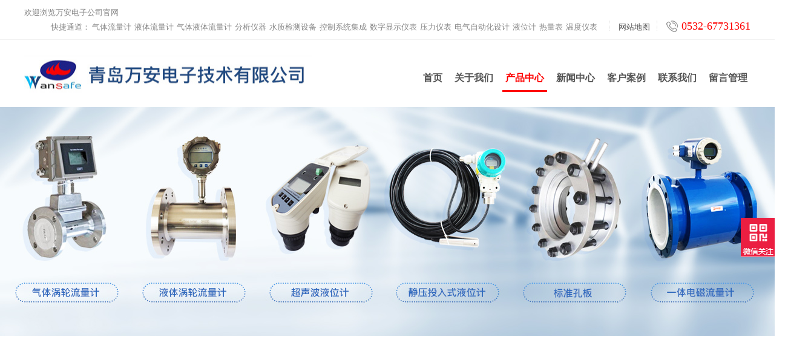

--- FILE ---
content_type: text/html; charset=utf-8
request_url: http://www.wansafe.cn/products.html
body_size: 11112
content:
<!DOCTYPE html>
<html lang="en">
<head>
    <meta charset="UTF-8">
<meta name="viewport" content="width=device-width,initial-scale=1.0, maximum-scale=1.0,user-scalable=no">
<title>山东涡街流量计_天然气流量计_电磁流量计厂家_定量控制-青岛万安电子技术有限公司</title>
<meta name="keywords" content="山东涡街流量计,涡街流量计厂家,天然气流量计厂家,电磁流量计厂家,定量控制" />
<meta name="description" content="山东涡街流量计,涡街流量计厂家,天然气流量计厂家,电磁流量计厂家,定量控制；水质在线监测设备，常规五参数水质在线监测仪，氨氮水质在线自动监测仪，系统的集成，触控产品，远程监控系统，工程项目的设计、施工" />
<link rel="stylesheet" type="text/css" href="/static/css/bootstrap.min.css?t=" />
<link rel="stylesheet" type="text/css" href="/static/css/swiper.min.css?t=" />
<link rel="stylesheet" type="text/css" href="/static/css/common.css?t=" />
<link rel="stylesheet" type="text/css" href="/static/css/aos.css?t=" />
<link rel="stylesheet" type="text/css" href="/static/css/buttons.css?t=" />
<link rel="stylesheet" type="text/css" href="/static/css/guding.css?t=" />
<link rel="stylesheet" type="text/css" href="/static/css/style.css?t=" />
<script type="text/javascript" src="/static/js/jquery.min.js?t="></script>
<script type="text/javascript" src="/static/js/aos.js?t="></script>
<script type="text/javascript" src="/static/js/bootstrap.min.js?t="></script>

<script src="/static/js/fromcommon.js"></script>
<script src="/static/js/tools.js?v=6.5"></script>


    

    </head>
<body class="">
    <script src="/static/layui/layui.js?v="></script>
    <header class=" code code--left" aos="fade-up">
    <div class="top_fuji">
        <div class="top container">
            <p class="eyou-edit" e-id="105" e-page="header" e-type="text">
                欢迎浏览万安电子公司官网            </p>

            <div>
                <p>快捷通道：
                    <a href="/products/3.html" >气体流量计</a><a href="/products/30.html" >液体流量计</a><a href="/products/31.html" >气体液体流量计</a><a href="/products/48.html" >分析仪器</a><a href="/products/49.html" >水质检测设备</a><a href="/products/50.html" >控制系统集成</a><a href="/products/51.html" >数字显示仪表</a><a href="/products/52.html" >压力仪表</a><a href="/products/53.html" >电气自动化设计</a><a href="/products/89.html" >液位计</a><a href="/products/97.html" >热量表</a><a href="/products/103.html" >温度仪表</a>                </p>
                <a href="/sitemap.html" class="a_ditu">网站地图</a>
                <span>
                    0532-67731361                </span>
            </div>
        </div>
    </div>
    <nav class="navbar navbar-default" role="navigation">
        <div class="container">
            <div class="navbar-header logobar">
                <button type="button" class="navbar-toggle collapsed" data-toggle="collapse" data-target="#bs-example-navbar-collapse-1"
                        aria-expanded="false">
                    <span class="sr-only">Toggle navigation</span>
                    <span class="icon-bar"></span>
                    <span class="icon-bar"></span>
                    <span class="icon-bar"></span>
                </button>
                <a class="navbar-brand" href="/"><img src="/uploads/allimg/20201123/1-2011232234391B.jpg" class="img-responsive"></a>
                <div>
                    <p>
                        集设计，研发，销售							</p>
                    <p>
                        于一体							</p>
                </div>
            </div>
        </div>

        <div class="container-fluid nav-text">
            <div class="container">
                <ul class="nav navbar-nav navbar-right">
                    <li class="nav_sousuo">
                        <div class="top">
                            <div><span>0532-67731361</span></div>
                        </div>
                    </li>

                    <li id="t1">
                        <a href="/">首页<i></i></a>
                    </li>

                    <li id="t2">
                        <a href="/about.html">
                            关于我们<i></i>
                        </a>
                    </li>
                    <li id="t3" class="">
                        <a href="/products.html" title="产品中心">
                            产品中心<i></i>
                        </a>
                    </li>
                    <li id="t4" class="">
                        <a href="/news.html" title="新闻中心">
                            新闻中心<i></i>
                        </a>
                    </li>
                    <li id="t5" class="">
                        <a href="/case.html" title="客户案例">
                            客户案例<i></i>
                        </a>
                    </li>
                    <li id="t6" class="">
                        <a href="/contact.html" title="联系我们">
                            联系我们<i></i>
                        </a>
                    </li>
                    <li id="t7" class="">
                        <a href="/#liuyanpos" title="留言管理">
                            留言管理<i></i>
                        </a>
                    </li>


                </ul>
            </div>
        </div>
    </nav>
</header>
<div class="h"></div>
<script>
    $(function(){
        $('#t3').addClass('active');
    })
</script>
    
    <div class="banner code code--left" aos="fade-up">
    <link rel="stylesheet" type="text/css" href="/static/css/swiper.min.css?t=" />
    <script type="text/javascript" src="/static/js/swiper.min.js?t="></script>
    <div class="swiper-container swiper_banner">
        <div class="swiper-wrapper">
            <div class="swiper-slide tag" style="background-image: url('/uploads/allimg/20201224/1-201224115134J5.jpg');"></div>
        </div>

    </div>

    <!-- Initialize Swiper -->
    <script>
        var swiper = new Swiper('.swiper_banner', {
            slidesPerView: 1,
            spaceBetween: 30,
            loop: true,
            effect: 'fade',
            centeredSlides: true,
            autoplay: {
                delay: 4000,
                disableOnInteraction: false,
            },
            pagination: {
                el: '.swiper_pagination',
                clickable: true,
            },
        });
    </script>
</div>
    <div class="in_list pro_lists proxp_lists">
        <div class="container">
            <div class="row">
              <div class="col-md-2 inpro_fl code code--small code--left" aos="fade-right">
    <div class="cpMu">
        <h4>
            <img alt="" src="/static/picture/tit_cpmu.png" />
        </h4>
        <dl>
                <dt id="fm3"><a href="/products/3.html" title="气体流量计">气体流量计</a></dt>
                <dd style="display: none;" id="sm32">&nbsp;&nbsp;<a href="/products/32.html" title="涡街流量计">涡街流量计</a></dd><dd style="display: none;" id="sm36">&nbsp;&nbsp;<a href="/products/36.html" title="孔板流量计">孔板流量计</a></dd><dd style="display: none;" id="sm37">&nbsp;&nbsp;<a href="/products/37.html" title="v锥流量计">v锥流量计</a></dd><dd style="display: none;" id="sm38">&nbsp;&nbsp;<a href="/products/38.html" title="热式气体质量流量计">热式气体质量流量计</a></dd><dd style="display: none;" id="sm41">&nbsp;&nbsp;<a href="/products/41.html" title="气体涡轮流量计">气体涡轮流量计</a></dd><dd style="display: none;" id="sm42">&nbsp;&nbsp;<a href="/products/42.html" title="气体腰轮流量计">气体腰轮流量计</a></dd><dd style="display: none;" id="sm43">&nbsp;&nbsp;<a href="/products/43.html" title="旋进旋涡流量计">旋进旋涡流量计</a></dd><dd style="display: none;" id="sm113">&nbsp;&nbsp;<a href="/products/113.html" title="蒸汽流量计">蒸汽流量计</a></dd><dd style="display: none;" id="sm117">&nbsp;&nbsp;<a href="/products/117.html" title="天然气流量计">天然气流量计</a></dd>            </dl><dl>
                <dt id="fm30"><a href="/products/30.html" title="液体流量计">液体流量计</a></dt>
                <dd style="display: none;" id="sm54">&nbsp;&nbsp;<a href="/products/54.html" title="电磁流量计">电磁流量计</a></dd><dd style="display: none;" id="sm55">&nbsp;&nbsp;<a href="/products/55.html" title="液体涡轮流量计">液体涡轮流量计</a></dd><dd style="display: none;" id="sm56">&nbsp;&nbsp;<a href="/products/56.html" title="液体超声波流量计">液体超声波流量计</a></dd><dd style="display: none;" id="sm57">&nbsp;&nbsp;<a href="/products/57.html" title="超声波水表">超声波水表</a></dd><dd style="display: none;" id="sm58">&nbsp;&nbsp;<a href="/products/58.html" title="椭圆齿轮流量计">椭圆齿轮流量计</a></dd><dd style="display: none;" id="sm59">&nbsp;&nbsp;<a href="/products/59.html" title="液体腰轮流量计">液体腰轮流量计</a></dd><dd style="display: none;" id="sm60">&nbsp;&nbsp;<a href="/products/60.html" title="明渠流量计">明渠流量计</a></dd><dd style="display: none;" id="sm118">&nbsp;&nbsp;<a href="/products/118.html" title="导热油流量计">导热油流量计</a></dd><dd style="display: none;" id="sm119">&nbsp;&nbsp;<a href="/products/119.html" title="柴油流量计">柴油流量计</a></dd><dd style="display: none;" id="sm120">&nbsp;&nbsp;<a href="/products/120.html" title="植物油流量计">植物油流量计</a></dd>            </dl><dl>
                <dt id="fm31"><a href="/products/31.html" title="气体液体流量计">气体液体流量计</a></dt>
                <dd style="display: none;" id="sm61">&nbsp;&nbsp;<a href="/products/61.html" title="金属管浮子流量计">金属管浮子流量计</a></dd><dd style="display: none;" id="sm62">&nbsp;&nbsp;<a href="/products/62.html" title="孔板流量计">孔板流量计</a></dd><dd style="display: none;" id="sm63">&nbsp;&nbsp;<a href="/products/63.html" title="v锥流量计">v锥流量计</a></dd><dd style="display: none;" id="sm99">&nbsp;&nbsp;<a href="/products/99.html" title="威力巴流量计">威力巴流量计</a></dd><dd style="display: none;" id="sm100">&nbsp;&nbsp;<a href="/products/100.html" title="平衡流量计">平衡流量计</a></dd><dd style="display: none;" id="sm101">&nbsp;&nbsp;<a href="/products/101.html" title="楔形流量计">楔形流量计</a></dd><dd style="display: none;" id="sm110">&nbsp;&nbsp;<a href="/products/110.html" title="弯管流量计">弯管流量计</a></dd><dd style="display: none;" id="sm111">&nbsp;&nbsp;<a href="/products/111.html" title="喷嘴">喷嘴</a></dd><dd style="display: none;" id="sm112">&nbsp;&nbsp;<a href="/products/112.html" title="阿牛巴流量计">阿牛巴流量计</a></dd>            </dl><dl>
                <dt id="fm48"><a href="/products/48.html" title="分析仪器">分析仪器</a></dt>
                <dd style="display: none;" id="sm65">&nbsp;&nbsp;<a href="/products/65.html" title="污泥浓度计">污泥浓度计</a></dd><dd style="display: none;" id="sm66">&nbsp;&nbsp;<a href="/products/66.html" title="溶氧仪">溶氧仪</a></dd><dd style="display: none;" id="sm67">&nbsp;&nbsp;<a href="/products/67.html" title="PH计">PH计</a></dd><dd style="display: none;" id="sm68">&nbsp;&nbsp;<a href="/products/68.html" title="浊度仪">浊度仪</a></dd><dd style="display: none;" id="sm69">&nbsp;&nbsp;<a href="/products/69.html" title="余氯分析仪">余氯分析仪</a></dd><dd style="display: none;" id="sm70">&nbsp;&nbsp;<a href="/products/70.html" title="电导率仪">电导率仪</a></dd><dd style="display: none;" id="sm108">&nbsp;&nbsp;<a href="/products/108.html" title="超声波泥水界面仪">超声波泥水界面仪</a></dd>            </dl><dl>
                <dt id="fm49"><a href="/products/49.html" title="水质检测设备">水质检测设备</a></dt>
                <dd style="display: none;" id="sm71">&nbsp;&nbsp;<a href="/products/71.html" title="多参数水质在线监测">多参数水质在线监测</a></dd><dd style="display: none;" id="sm72">&nbsp;&nbsp;<a href="/products/72.html" title="COD水质在线监测">COD水质在线监测</a></dd><dd style="display: none;" id="sm73">&nbsp;&nbsp;<a href="/products/73.html" title="氨氮水质在线监测">氨氮水质在线监测</a></dd><dd style="display: none;" id="sm74">&nbsp;&nbsp;<a href="/products/74.html" title="总磷水质在线监测">总磷水质在线监测</a></dd><dd style="display: none;" id="sm75">&nbsp;&nbsp;<a href="/products/75.html" title="总氮水质在线监测">总氮水质在线监测</a></dd><dd style="display: none;" id="sm76">&nbsp;&nbsp;<a href="/products/76.html" title="高锰酸盐水质在线监测">高锰酸盐水质在线监测</a></dd><dd style="display: none;" id="sm77">&nbsp;&nbsp;<a href="/products/77.html" title="铜离子水质在线监测">铜离子水质在线监测</a></dd><dd style="display: none;" id="sm78">&nbsp;&nbsp;<a href="/products/78.html" title="硝氮水质在线监测">硝氮水质在线监测</a></dd>            </dl><dl>
                <dt id="fm50"><a href="/products/50.html" title="控制系统集成">控制系统集成</a></dt>
                <dd style="display: none;" id="sm124">&nbsp;&nbsp;<a href="/products/124.html" title="蒸汽IC卡预付费控制箱">蒸汽IC卡预付费控制箱</a></dd><dd style="display: none;" id="sm87">&nbsp;&nbsp;<a href="/products/87.html" title="定量控制系统">定量控制系统</a></dd><dd style="display: none;" id="sm88">&nbsp;&nbsp;<a href="/products/88.html" title="远程监控系统">远程监控系统</a></dd><dd style="display: none;" id="sm102">&nbsp;&nbsp;<a href="/products/102.html" title="预付费控制系统">预付费控制系统</a></dd><dd style="display: none;" id="sm109">&nbsp;&nbsp;<a href="/products/109.html" title="定量装车系统">定量装车系统</a></dd><dd style="display: none;" id="sm123">&nbsp;&nbsp;<a href="/products/123.html" title="管网监控系统">管网监控系统</a></dd>            </dl><dl>
                <dt id="fm51"><a href="/products/51.html" title="数字显示仪表">数字显示仪表</a></dt>
                <dd style="display: none;" id="sm126">&nbsp;&nbsp;<a href="/products/126.html" title="工业炉温度控制系统">工业炉温度控制系统</a></dd><dd style="display: none;" id="sm81">&nbsp;&nbsp;<a href="/products/81.html" title="流量积算仪">流量积算仪</a></dd><dd style="display: none;" id="sm82">&nbsp;&nbsp;<a href="/products/82.html" title="单路热量表">单路热量表</a></dd><dd style="display: none;" id="sm83">&nbsp;&nbsp;<a href="/products/83.html" title="双路热量表">双路热量表</a></dd><dd style="display: none;" id="sm84">&nbsp;&nbsp;<a href="/products/84.html" title="流量控制仪表">流量控制仪表</a></dd><dd style="display: none;" id="sm85">&nbsp;&nbsp;<a href="/products/85.html" title="液位监控仪">液位监控仪</a></dd><dd style="display: none;" id="sm86">&nbsp;&nbsp;<a href="/products/86.html" title="转速仪">转速仪</a></dd><dd style="display: none;" id="sm96">&nbsp;&nbsp;<a href="/products/96.html" title="蒸汽热量积算仪">蒸汽热量积算仪</a></dd><dd style="display: none;" id="sm98">&nbsp;&nbsp;<a href="/products/98.html" title="导热油热量积算仪">导热油热量积算仪</a></dd><dd style="display: none;" id="sm107">&nbsp;&nbsp;<a href="/products/107.html" title="流量调节仪">流量调节仪</a></dd>            </dl><dl>
                <dt id="fm52"><a href="/products/52.html" title="压力仪表">压力仪表</a></dt>
                <dd style="display: none;" id="sm79">&nbsp;&nbsp;<a href="/products/79.html" title="压力变送器">压力变送器</a></dd><dd style="display: none;" id="sm80">&nbsp;&nbsp;<a href="/products/80.html" title="差压式变送器">差压式变送器</a></dd><dd style="display: none;" id="sm106">&nbsp;&nbsp;<a href="/products/106.html" title="多参数差压变送器">多参数差压变送器</a></dd>            </dl><dl>
                <dt id="fm53"><a href="/products/53.html" title="电气自动化设计">电气自动化设计</a></dt>
                            </dl><dl>
                <dt id="fm89"><a href="/products/89.html" title="液位计">液位计</a></dt>
                <dd style="display: none;" id="sm127">&nbsp;&nbsp;<a href="/products/127.html" title="料位计/料位开关">料位计/料位开关</a></dd><dd style="display: none;" id="sm90">&nbsp;&nbsp;<a href="/products/90.html" title="投入式液位计">投入式液位计</a></dd><dd style="display: none;" id="sm91">&nbsp;&nbsp;<a href="/products/91.html" title="超声波液位计">超声波液位计</a></dd><dd style="display: none;" id="sm92">&nbsp;&nbsp;<a href="/products/92.html" title="磁翻板液位计">磁翻板液位计</a></dd><dd style="display: none;" id="sm93">&nbsp;&nbsp;<a href="/products/93.html" title="高频雷达液位计">高频雷达液位计</a></dd><dd style="display: none;" id="sm94">&nbsp;&nbsp;<a href="/products/94.html" title="超声波液位计差计">超声波液位计差计</a></dd><dd style="display: none;" id="sm95">&nbsp;&nbsp;<a href="/products/95.html" title="电容差压式液位计">电容差压式液位计</a></dd><dd style="display: none;" id="sm122">&nbsp;&nbsp;<a href="/products/122.html" title="消防水池液位计">消防水池液位计</a></dd>            </dl><dl>
                <dt id="fm97"><a href="/products/97.html" title="热量表">热量表</a></dt>
                <dd style="display: none;" id="sm104">&nbsp;&nbsp;<a href="/products/104.html" title="超声波热量表">超声波热量表</a></dd><dd style="display: none;" id="sm105">&nbsp;&nbsp;<a href="/products/105.html" title="导热油热量表">导热油热量表</a></dd><dd style="display: none;" id="sm121">&nbsp;&nbsp;<a href="/products/121.html" title="空调循环水热量表">空调循环水热量表</a></dd>            </dl><dl>
                <dt id="fm103"><a href="/products/103.html" title="温度仪表">温度仪表</a></dt>
                            </dl><dl>
                <dt id="fm125"><a href="/products/125.html" title="云平台">云平台</a></dt>
                            </dl><dl>
                <dt id="fm128"><a href="/products/128.html" title="工业炉">工业炉</a></dt>
                <dd style="display: none;" id="sm129">&nbsp;&nbsp;<a href="/products/129.html" title="烧结炉">烧结炉</a></dd><dd style="display: none;" id="sm130">&nbsp;&nbsp;<a href="/products/130.html" title="扩散炉">扩散炉</a></dd><dd style="display: none;" id="sm132">&nbsp;&nbsp;<a href="/products/132.html" title="退火炉">退火炉</a></dd>            </dl>        <script type="text/javascript">
            gettwos();
        </script>
    </div>
</div>
<script>
    $(".cpMu dl").click(function() {
        $(this).addClass("active").siblings().removeClass("active");
    });
    $(".cpMu dl").each(function(index, item) {
        if($(this).find("dd").length > 0) {
            $(this).addClass("two");
        } else {
            $(this).removeClass("two");
        }
    });
</script>
                <div class=" col-md-10 inpro_pro code code--small code--right  prolist" aos="fade-left">
                    <div class="position code code--left" aos="fade-up">
    <h1>产品中心</h1>
    <p>您的位置： <a href="/">首页</a> - <a href="/products.html" title="产品中心">产品中心</a> - <a href="/products/.html">气体流量计</a></p>
</div>
                    <div class="list">
                        <ul class="clearfix">
                            <li>
                                    <a href="/products/v322.html" title="山东涡街流量计" style=" display:block;">
                                        <div style="background-image: url('/uploads/allimg/20210506/1-210506125IG47.jpg');"></div>
                                        <h3>山东涡街流量计</h3>
                                    </a>
                                </li><li>
                                    <a href="/products/v1220.html" title="甘肃锅炉蒸汽流量计" style=" display:block;">
                                        <div style="background-image: url('/uploadfiles/site/img/20221108/6369ca6d0de77.png');"></div>
                                        <h3>甘肃锅炉蒸汽流量计</h3>
                                    </a>
                                </li><li>
                                    <a href="/products/v41.html" title="气体腰轮流量计（罗茨表）" style=" display:block;">
                                        <div style="background-image: url('/uploadfiles/site/img/20220727/62e0e30880611.JPG');"></div>
                                        <h3>气体腰轮流量计（罗茨表）</h3>
                                    </a>
                                </li><li>
                                    <a href="/products/v42.html" title="温压补偿一体型涡街流量计" style=" display:block;">
                                        <div style="background-image: url('/uploads/allimg/20201225/1-20122512143NP.jpg');"></div>
                                        <h3>温压补偿一体型涡街流量计</h3>
                                    </a>
                                </li><li>
                                    <a href="/products/v43.html" title="孔板流量计" style=" display:block;">
                                        <div style="background-image: url('/uploads/allimg/20201225/1-20122512145H35.jpg');"></div>
                                        <h3>孔板流量计</h3>
                                    </a>
                                </li><li>
                                    <a href="/products/v44.html" title="V锥流量计" style=" display:block;">
                                        <div style="background-image: url('/uploads/allimg/20201225/1-2012251215262P.jpg');"></div>
                                        <h3>V锥流量计</h3>
                                    </a>
                                </li><li>
                                    <a href="/products/v45.html" title="法兰连接热式气体质量流量计" style=" display:block;">
                                        <div style="background-image: url('/uploads/allimg/20201223/1-201223103S5204.jpg');"></div>
                                        <h3>法兰连接热式气体质量流量计</h3>
                                    </a>
                                </li><li>
                                    <a href="/products/v46.html" title="卡装式热式气体质量流量计" style=" display:block;">
                                        <div style="background-image: url('/uploads/allimg/20201223/1-201223103Q0a8.jpg');"></div>
                                        <h3>卡装式热式气体质量流量计</h3>
                                    </a>
                                </li><li>
                                    <a href="/products/v47.html" title="插入式热式气体质量流量计" style=" display:block;">
                                        <div style="background-image: url('/uploads/allimg/20201225/1-201225131523619.jpg');"></div>
                                        <h3>插入式热式气体质量流量计</h3>
                                    </a>
                                </li><li>
                                    <a href="/products/v48.html" title="气体涡轮流量计" style=" display:block;">
                                        <div style="background-image: url('/uploads/allimg/20201223/1-201223103931232.jpg');"></div>
                                        <h3>气体涡轮流量计</h3>
                                    </a>
                                </li><li>
                                    <a href="/products/v49.html" title="旋进旋涡流量计" style=" display:block;">
                                        <div style="background-image: url('/uploads/allimg/20210423/1-21042310064O49.jpg');"></div>
                                        <h3>旋进旋涡流量计</h3>
                                    </a>
                                </li><li>
                                    <a href="/products/v56.html" title="分体温压补偿涡街流量计" style=" display:block;">
                                        <div style="background-image: url('/uploads/allimg/20201225/1-201225121334538.jpg');"></div>
                                        <h3>分体温压补偿涡街流量计</h3>
                                    </a>
                                </li>                        </ul>
                    </div>
                    <div class="yema">
                        <link rel="stylesheet" type="text/css" href="/static/include/imcss/page.css" /><div class="pagination"><span>1</span><a href="/products.html?p=2">2</a><a href="/products.html?p=3">3</a><a href="/products.html?p=4">4</a><a href="/products.html?p=5">5</a><a href="/products.html?p=6">6</a><a href="/products.html?p=7">7</a><a class="next" href="/products.html?p=2">下一页</a></div>                    </div>
                </div>
            </div>
        </div>
        <script>
            $('.inpro_fl h1').click(function() {
                $('.inpro_fl ul').stop(true, true).slideToggle();
            })
            $('.inpro_fl ul li').click(function() {
                $(this).addClass('active').siblings().removeClass('active');
                var n = $(this).index();
                $('.inpro_pro ul').eq(n).stop(true, true).fadeIn().siblings('ul').fadeOut();
            })
        </script>

    </div>
    <div class="in_list tjnew_list">
        <div class="container">
            <div class="in_title code code--left" aos="fade-up">
                <h1><strong>RELATED NEWS</strong>新闻推荐</h1>
            </div>
            <div class="swiper-container newsswiper">
                <div class="swiper-wrapper">
                    <div class="swiper-slide">
                        <ul class="tj_protags clearfix">
                            <li class="clearfix code code--left" aos="fade-up">
                                    <a href="/news/v503.html" title="测气体流量用热式气体质量流量计" target="_blank">
                                        <span>2021-06-24</span>
                                        <div>
                                            <h3>测气体流量用热式气体质量流量计</h3>
                                            <p>
                                                青岛万安电子技术有限公司主营产品：涡街流量计，电磁流量计，涡轮流量计，显示仪表，热量表，差压式仪表，分析仪器，水质监测设备，压力仪表等，以及承接电气自动化项目。                                            </p>
                                        </div>
                                    </a>
                                </li><li class="clearfix code code--left" aos="fade-up">
                                    <a href="/news/v530.html" title="电厂蒸汽IC卡预付费系统" target="_blank">
                                        <span>2021-06-23</span>
                                        <div>
                                            <h3>电厂蒸汽IC卡预付费系统</h3>
                                            <p>
                                                IC卡预付费流量计技术特点1、无线远传功能、数据上传防盗性预付费控制箱，内置GPRS/CDMA 无线传输DTU模块，可轻松将用户的瞬时流量、累计流量、温度、压力、余额、阀门开度、箱门开闭状态等信息上传到监控室的电脑。                                            </p>
                                        </div>
                                    </a>
                                </li><li class="clearfix code code--left" aos="fade-up">
                                    <a href="/news/v416.html" title="电磁流量计特点" target="_blank">
                                        <span>2021-05-25</span>
                                        <div>
                                            <h3>电磁流量计特点</h3>
                                            <p>
                                                电磁流量计是应用电磁感应原理， 根据导电流体通过外加磁场时感生的电动势来测量导电流体流量的一种仪器。 磁路系统：其作用是产生均匀的直流或交流磁场。                                            </p>
                                        </div>
                                    </a>
                                </li><li class="clearfix code code--left" aos="fade-up">
                                    <a href="/news/v333.html" title="电磁流量计选型" target="_blank">
                                        <span>2021-06-23</span>
                                        <div>
                                            <h3>电磁流量计选型</h3>
                                            <p>
                                                电磁流量计选型，电磁流量计厂家，电磁流量计价格                                            </p>
                                        </div>
                                    </a>
                                </li><li class="clearfix code code--left" aos="fade-up">
                                    <a href="/news/v336.html" title="液体涡轮流量计维护保养" target="_blank">
                                        <span>2021-06-24</span>
                                        <div>
                                            <h3>液体涡轮流量计维护保养</h3>
                                            <p>
                                                涡轮流量计传感器部分的维护保养要注意以下几点：1、使用时，应保持被测介质的清洁，不含纤维和颗粒等杂质。2、涡轮流量传感器在开始使用时，应先将传感器内缓慢的充满介质，然后再开启出口阀门（阀门应安装在流量计后端），严禁传感器处于无介质状态时受到高速流体的                                            </p>
                                        </div>
                                    </a>
                                </li><li class="clearfix code code--left" aos="fade-up">
                                    <a href="/news/v1245.html" title="定量控制" target="_blank">
                                        <span>2023-05-23</span>
                                        <div>
                                            <h3>定量控制</h3>
                                            <p>
                                                定量控制是一种定量技术或者基于统计的技术。用于分析和辨识气体或者液体流动过程中性能变化的原因，并使性能变化控制在可接受范围内。性能变化指的是运行过程中响应时间、吞吐量等指标的变化。定量控制系统不仅可以计量瞬时流量和累积总量，配合流量定量控制系统使用还可以自动进行酒精加料、放料的操作，只需要预先设定加料的量按启动键就可以了，达到预设量，阀门和泵自动关闭。青岛万安HY系列流量定量控制仪与流量传感器及控制流量通断的执行机构（一般是电磁通断阀）一起，组成完整的流量定量控制系统。定量控制特点：1、输入信号分...                                            </p>
                                        </div>
                                    </a>
                                </li><li class="clearfix code code--left" aos="fade-up">
                                    <a href="/news/v543.html" title="测天然气选用什么流量计？" target="_blank">
                                        <span>2021-06-23</span>
                                        <div>
                                            <h3>测天然气选用什么流量计？</h3>
                                            <p>
                                                青岛万安电子技术有限公司主营产品：涡街流量计，电磁流量计，IC卡预付费，蒸汽预付费厂家，IC卡预付费价格，热水预付费，供热公司预付费，换热站预付费，涡轮流量计，显示仪表，热量表，差压式仪表，分析仪器，水质监测设备，压力仪表等，以及承接电气自动化项目。                                            </p>
                                        </div>
                                    </a>
                                </li><li class="clearfix code code--left" aos="fade-up">
                                    <a href="/news/v189.html" title="空压机管道用什么流量计？空压机流量计" target="_blank">
                                        <span>2021-06-23</span>
                                        <div>
                                            <h3>空压机管道用什么流量计？空压机流量计</h3>
                                            <p>
                                                空压机流量计，空气流量计，压缩空气流量计厂家                                            </p>
                                        </div>
                                    </a>
                                </li><li class="clearfix code code--left" aos="fade-up">
                                    <a href="/news/v555.html" title="食品厂生产线物料定量控制系统哪家好？" target="_blank">
                                        <span>2021-11-01</span>
                                        <div>
                                            <h3>食品厂生产线物料定量控制系统哪家好？</h3>
                                            <p>
                                                以上为食品厂生产线物料定量控制系统操作主界面展示流量定量控制仪与流量传感器及控制流量通断的执行机构（一般是电磁通断阀）一起，组成完整的流量定量控制系统。本流量定量控制仪按输入信号分为频率脉冲输入型和流量变送信号输入型两种供用户选择订购。本流量定量控制                                            </p>
                                        </div>
                                    </a>
                                </li><li class="clearfix code code--left" aos="fade-up">
                                    <a href="/news/v512.html" title="测量天然气流量都用什么流量计" target="_blank">
                                        <span>2021-06-23</span>
                                        <div>
                                            <h3>测量天然气流量都用什么流量计</h3>
                                            <p>
                                                青岛万安电子技术有限公司主营产品：涡街流量计，电磁流量计，涡轮流量计，显示仪表，热量表，差压式仪表，分析仪器，水质监测设备，压力仪表等，以及承接电气自动化项目。                                            </p>
                                        </div>
                                    </a>
                                </li><li class="clearfix code code--left" aos="fade-up">
                                    <a href="/news/v335.html" title="电磁流量计适用行业" target="_blank">
                                        <span>2021-06-24</span>
                                        <div>
                                            <h3>电磁流量计适用行业</h3>
                                            <p>
                                                电磁流量计已广泛地应用于工业上各种导电液体的测量．例如，测量各种酸、碱、盐等腐蚀液体；各种易燃，易爆介质；各种工业污水，纸浆，泥浆等。　　  电磁流量计的优点　　1、电磁流量计是—种体积流量测量仪表，在测量过程中，它不受被测介质的                                            </p>
                                        </div>
                                    </a>
                                </li><li class="clearfix code code--left" aos="fade-up">
                                    <a href="/news/v495.html" title="测天然气流量的首选流量计" target="_blank">
                                        <span>2021-06-23</span>
                                        <div>
                                            <h3>测天然气流量的首选流量计</h3>
                                            <p>
                                                青岛万安电子技术有限公司主营产品：涡街流量计，电磁流量计，涡轮流量计，显示仪表，热量表，差压式仪表，分析仪器，水质监测设备，压力仪表等，以及承接电气自动化项目。欢迎来电咨询。                                            </p>
                                        </div>
                                    </a>
                                </li><li class="clearfix code code--left" aos="fade-up">
                                    <a href="/news/v1235.html" title="电磁流量计通电故障解决办法" target="_blank">
                                        <span>2023-04-04</span>
                                        <div>
                                            <h3>电磁流量计通电故障解决办法</h3>
                                            <p>
                                                电磁流量计
液体流量计
智能电磁流量计
耐腐蚀流量计
污水流量计
污水处理流量计
热水流量计
冷水流量计
酸碱溶液流量计
纸浆流量计
纤维浆流量计                                            </p>
                                        </div>
                                    </a>
                                </li><li class="clearfix code code--left" aos="fade-up">
                                    <a href="/news/v504.html" title="测液体流量用电磁流量计" target="_blank">
                                        <span>2021-06-24</span>
                                        <div>
                                            <h3>测液体流量用电磁流量计</h3>
                                            <p>
                                                青岛万安电子技术有限公司主营产品：涡街流量计，电磁流量计，涡轮流量计，显示仪表，热量表，差压式仪表，分析仪器，水质监测设备，压力仪表等，以及承接电气自动化项目。                                            </p>
                                        </div>
                                    </a>
                                </li><li class="clearfix code code--left" aos="fade-up">
                                    <a href="/news/v531.html" title="导热油预付费系统，IC卡充值系统" target="_blank">
                                        <span>2021-06-23</span>
                                        <div>
                                            <h3>导热油预付费系统，IC卡充值系统</h3>
                                            <p>
                                                IC卡预付费流量计，是由带远传通讯接口的天然气流量计、电动阀门、GPRS/CDMA 无线传输DTU模块、公共无线网络、终端计算机和集中抄表管理系统软件组成。                                            </p>
                                        </div>
                                    </a>
                                </li><li class="clearfix code code--left" aos="fade-up">
                                    <a href="/news/v127.html" title="怎样选择电磁流量计的电极和衬里材质" target="_blank">
                                        <span>2021-06-07</span>
                                        <div>
                                            <h3>怎样选择电磁流量计的电极和衬里材质</h3>
                                            <p>
                                                 作为一种常用的测量仪表，电磁流量计材质的选择很重要。电磁流量计与介质接触的部分只有电极与测量管的内部，根据不同介质的特性，需挑选合适的电极以及衬里材料。                                            </p>
                                        </div>
                                    </a>
                                </li><li class="clearfix code code--left" aos="fade-up">
                                    <a href="/news/v337.html" title="卡箍式液体涡轮流量计主要应用于卫生要求高行业" target="_blank">
                                        <span>2021-06-24</span>
                                        <div>
                                            <h3>卡箍式液体涡轮流量计主要应用于卫生要求高行业</h3>
                                            <p>
                                                          卡箍式液体涡轮流量计是一种精密流量测量仪表，与相应的流量积算仪表配套可用于测量液体的流量和总量。广泛用于石油、化工、冶金、科研等领域的计量、控制系统。配备有卫生接头的卡箍                                            </p>
                                        </div>
                                    </a>
                                </li><li class="clearfix code code--left" aos="fade-up">
                                    <a href="/news/v507.html" title="测泥浆流量用电磁流量计" target="_blank">
                                        <span>2021-06-24</span>
                                        <div>
                                            <h3>测泥浆流量用电磁流量计</h3>
                                            <p>
                                                青岛万安电子技术有限公司主营产品：涡街流量计，电磁流量计，涡轮流量计，显示仪表，热量表，差压式仪表，分析仪器，水质监测设备，压力仪表等，以及承接电气自动化项目。                                            </p>
                                        </div>
                                    </a>
                                </li><li class="clearfix code code--left" aos="fade-up">
                                    <a href="/news/v540.html" title="电厂蒸汽IC预付费的选型方式" target="_blank">
                                        <span>2021-06-23</span>
                                        <div>
                                            <h3>电厂蒸汽IC预付费的选型方式</h3>
                                            <p>
                                                青岛万安电子技术有限公司主营产品：涡街流量计，电磁流量计，涡轮流量计，ic卡预付费系统，蒸汽预付费系统，显示仪表，热量表，差压式仪表，分析仪器，水质监测设备，压力仪表等，以及承接电气自动化项目。                                            </p>
                                        </div>
                                    </a>
                                </li><li class="clearfix code code--left" aos="fade-up">
                                    <a href="/news/v328.html" title="威力巴流量计适用于大管径气体液体的计量" target="_blank">
                                        <span>2021-06-24</span>
                                        <div>
                                            <h3>威力巴流量计适用于大管径气体液体的计量</h3>
                                            <p>
                                                威力巴流量计采用了完全符合空气动力学原理的工程结构设计，是一种在精度、功效及可靠方面达到了无比卓越程度的传感元件，流体从探头流过后在探头后部产生部分真空，并在探头的两侧出现旋涡。                                            </p>
                                        </div>
                                    </a>
                                </li><li class="clearfix code code--left" aos="fade-up">
                                    <a href="/news/v526.html" title="液体流量定量，定量控制系统" target="_blank">
                                        <span>2021-11-01</span>
                                        <div>
                                            <h3>液体流量定量，定量控制系统</h3>
                                            <p>
                                                以上为柴油定量装车操作界面展示流量定量控制仪与流量传感器及控制流量通断的执行机构（一般是电磁通断阀或者水泵，油泵）一起，组成完整的流量定量控制系统。本流量定量控制仪按输入信号分为频率脉冲输入型和流量变送信号输入型两种供用户选择订购。                                            </p>
                                        </div>
                                    </a>
                                </li><li class="clearfix code code--left" aos="fade-up">
                                    <a href="/news/v1236.html" title="涡街流量计的特点" target="_blank">
                                        <span>2023-04-04</span>
                                        <div>
                                            <h3>涡街流量计的特点</h3>
                                            <p>
                                                涡街流量计是一种常用的流量测量仪表，在工业生产、市政建设、水利工程等领域得到了广泛应用。                                            </p>
                                        </div>
                                    </a>
                                </li><li class="clearfix code code--left" aos="fade-up">
                                    <a href="/news/v31.html" title="电磁流量计安装疑问解答" target="_blank">
                                        <span>2021-06-23</span>
                                        <div>
                                            <h3>电磁流量计安装疑问解答</h3>
                                            <p>
                                                在电磁流量计的装置过程中，操作有误，使流量计不能正常运用，存在的疑问如下：　　1、信号电缆屏蔽层剥线长度不妥， 当电磁流量计接入变送器和流量管道之间的信号电缆时，接线处屏蔽层的剥离长度也有清晰的要求，如果不按要求操作，就可能出现干扰的状况，导致电磁流                                            </p>
                                        </div>
                                    </a>
                                </li><li class="clearfix code code--left" aos="fade-up">
                                    <a href="/news/v539.html" title="液体流量定量控制器" target="_blank">
                                        <span>2021-11-01</span>
                                        <div>
                                            <h3>液体流量定量控制器</h3>
                                            <p>
                                                流量定量控制仪与流量传感器及控制流量通断的执行机构（一般是电磁通断阀或者水泵，油泵）一起，组成完整的流量定量控制系统。本流量定量控制仪按输入信号分为频率脉冲输入型和流量变送信号输入型两种供用户选择订购。                                            </p>
                                        </div>
                                    </a>
                                </li><li class="clearfix code code--left" aos="fade-up">
                                    <a href="/news/v339.html" title="涡街流量计常见问题和处理办法" target="_blank">
                                        <span>2021-06-24</span>
                                        <div>
                                            <h3>涡街流量计常见问题和处理办法</h3>
                                            <p>
                                                涡街流量计常见问题和处理办法1、现场仪表频率变化大，排除方法1）检查直管段是不是满足要求，气体的可以放宽保证前10D后5D的直管段就可以，液体直管段不满足要求影响比较大，直管段不够长建议更改安装位置。2）现场有有电磁干扰，方法：加强滤波功能，把灵敏度                                            </p>
                                        </div>
                                    </a>
                                </li><li class="clearfix code code--left" aos="fade-up">
                                    <a href="/news/v33.html" title="电磁流量计输出信号不稳定原因及解决方案" target="_blank">
                                        <span>2021-06-24</span>
                                        <div>
                                            <h3>电磁流量计输出信号不稳定原因及解决方案</h3>
                                            <p>
                                                原因：1)、现场有电磁辐射干扰2)、电极被污染或损伤3)、安装不符合说明书规定要求（直管段、弯头、阀门、汞）4)、传感器不同心或密封垫凸入管内5)、上下阀门有扰动6)、液体中夹带气泡或大颗粒7)、管道有泄漏8)、管道有强烈运动9)、工艺生产出现液体波                                            </p>
                                        </div>
                                    </a>
                                </li><li class="clearfix code code--left" aos="fade-up">
                                    <a href="/news/v139.html" title="过热蒸汽相对应于压力和温度的密度值" target="_blank">
                                        <span>2021-03-03</span>
                                        <div>
                                            <h3>过热蒸汽相对应于压力和温度的密度值</h3>
                                            <p>
                                                过热蒸汽流量计厂家，过热蒸汽流量计，蒸汽流量计，蒸汽涡街流量计，蒸汽涡街流量计厂家，蒸汽涡街流量计价格，蒸汽流量计                                            </p>
                                        </div>
                                    </a>
                                </li><li class="clearfix code code--left" aos="fade-up">
                                    <a href="/news/v541.html" title="哪里有换热站预付费系统" target="_blank">
                                        <span>2021-06-23</span>
                                        <div>
                                            <h3>哪里有换热站预付费系统</h3>
                                            <p>
                                                青岛万安电子技术有限公司主营产品：涡街流量计，电磁流量计，涡轮流量计，换热站预付费，ic卡预付费系统，蒸汽预付费系统，显示仪表，热量表，差压式仪表，分析仪器，水质监测设备，压力仪表等，以及承接电气自动化项目。                                            </p>
                                        </div>
                                    </a>
                                </li><li class="clearfix code code--left" aos="fade-up">
                                    <a href="/news/v330.html" title="V锥流量计的误区" target="_blank">
                                        <span>2021-06-24</span>
                                        <div>
                                            <h3>V锥流量计的误区</h3>
                                            <p>
                                                1、注意煤气中所含杂质的影响1、是呆板装置不依照划定的办法，V锥流量计在装置的进程中不标准。起因：管道前后的直管段缺乏，这就招致流领会呈现不稳固的情形，从而直接影响丈量的准确度;另有一点，那就是装置的偏向错误。                                            </p>
                                        </div>
                                    </a>
                                </li><li class="clearfix code code--left" aos="fade-up">
                                    <a href="/news/v379.html" title="手持式超声波流量计是实现了液体流量的非接触式测量" target="_blank">
                                        <span>2021-06-24</span>
                                        <div>
                                            <h3>手持式超声波流量计是实现了液体流量的非接触式测量</h3>
                                            <p>
                                                手持式超声波流量计是实现了液体流量的非接触式测量。只需要将传感器安装在管道外壁，即可完成对流量的测量。具有体积小，携带方便，测量准确的特点。                                            </p>
                                        </div>
                                    </a>
                                </li>                        </ul>
                    </div>
                </div>
            </div>
        </div>
    </div>

    <style>
        .rightewm{
            position: fixed;
            right: 0;
            top: 50%;
            z-index: 99;

        }

        .rightewm .ico{
            width: 56px;
            height: 65px;
            background: url(/static/images/wxxx.png) no-repeat center center;
            background-color: white;
        }

        .rightewm .pic{
            display: none;
            position: absolute;
            right: 0;
            top: 100%;
            width: 110px;
            text-align: center;
        }
        .rightewm .pic img{
            display: block;
            width: 100%;
        }
        .rightewm:hover .pic{
            display: block;
        }
    </style>
    <div class="rightewm">
        <div class="ico"></div>
        <div class="pic" ><img src="/uploads/temp/20201208/1-20120Q35302b6.jpg" >微信公众号</div>

    </div>

    <script type="text/javascript">
        $(function() {
            //固定头部

            $(window).scroll(function() {

                if($(window).scrollTop() > 150) {

                    $("header").addClass("fixed");

                } else {

                    $("header").removeClass("fixed");

                }

            });

        })

    </script>
    <div class="dibu">
    <div class="container">
        <div>
            <p>
                友情链接：
                <a href="https://shop1415938839341.1688.com/" target="_blank">阿里巴巴</a><a href="http://www.wansafe.cn/" target="_blank">涡街流量计厂家</a><a href="http://www.wansafe.cn/" target="_blank">天然气流量计厂家</a><a href="http://www.wansafe.cn/" target="_blank">电磁流量计厂家</a><a href="http://www.wansafe.cn/" target="_blank">定量控制</a><a href="http://www.atpjianceyi.com" target="_blank">atp荧光检测仪</a><a href="http://www.ifang1.com" target="_blank">深圳小产权房</a><a href="http://www.dayijiage.com" target="_blank">大益茶价格</a><a href="http://www.98pos.com" target="_blank">POS机代理</a><a href="http://www.cnguu.com" target="_blank">塑料防水接线盒</a><a href="http://www.lltconn.com" target="_blank">航空插头</a><a href="http://www.nongyaocanliu.cn" target="_blank">农药残留检测仪</a><a href="http://www.citymine.com.cn" target="_blank">拾起卖</a><a href="http://www.kt020.com" target="_blank">广州中央空调安装</a><a href="http://www.gdknd.cn" target="_blank">OHS18001认证机构</a><a href="http://www.jymishi.com" target="_blank">密室装修公司</a><a href="http://www.keqitents.com" target="_blank">民用帐篷</a><a href="http://www.hnkmjd.com" target="_blank">气动喷浆机</a><a href="http://www.mengzhijiehuanbao.com" target="_blank">地埋式污水处理设备</a>            </p>
        </div>
        <div>

            <div class="row">

                <div class="col-md-3">
                    <a href="/" class="logo">
                        <img src="/static/picture/1591856197.png" style="float:left;" />
                    </a>
                </div>
                <div class="col-md-5 clearfix">
                    <div class="clearfix">
                        <h3>产品中心</h3>
                        <ul>
                            <li><a href="/products/3.html" title="气体流量计">气体流量计</a></li><li><a href="/products/30.html" title="液体流量计">液体流量计</a></li><li><a href="/products/31.html" title="气体液体流量计">气体液体流量计</a></li><li><a href="/products/48.html" title="分析仪器">分析仪器</a></li><li><a href="/products/49.html" title="水质检测设备">水质检测设备</a></li><li><a href="/products/50.html" title="控制系统集成">控制系统集成</a></li><li><a href="/products/51.html" title="数字显示仪表">数字显示仪表</a></li><li><a href="/products/52.html" title="压力仪表">压力仪表</a></li><li><a href="/products/53.html" title="电气自动化设计">电气自动化设计</a></li><li><a href="/products/89.html" title="液位计">液位计</a></li><li><a href="/products/97.html" title="热量表">热量表</a></li><li><a href="/products/103.html" title="温度仪表">温度仪表</a></li><li><a href="/products/125.html" title="云平台">云平台</a></li><li><a href="/products/128.html" title="工业炉">工业炉</a></li>                        </ul>
                        <ul>
                        </ul>
                    </div>

                    <div>
                        <h3>快捷导航</h3>
                        <ul>
                            <li>
                                <a href='/about.html'>关于我们</a>
                            </li>
                            <li>
                                <a href='/news.html'>新闻中心</a>
                            </li>
                            <li>
                                <a href='/products.html'>产品中心</a>
                            </li>
                            <li>
                                <a href='/case.html'>客户案例</a>
                            </li>
                        </ul>
                        <ul>
                            <li>
                                <a href='/contact.html'>联系我们</a>
                            </li>
                        </ul>
                    </div>
                </div>
                <div class="col-md-4">

                    <h3>联系我们</h3>
                    <ul>
                        <li>
                            地址：地址：青岛市重庆北路275号                        </li>
                        <li >
                             电话：18561906130 / 18561906120<br/>座机：0532-67731361 / 67731362                        </li>
                        <li>
                             邮箱：3071943646@qq.com                        </li>
                        <li>
                            <b class="ui_icon"></b>
                            <img   src="/uploads/temp/20201208/1-20120Q35302b6.jpg"  alt="联系我们" />
                        </li>
                    </ul>
                </div>
            </div>
        </div>
        <div>
            <p>

                <span><span>Copyright © 2020 青岛万安电子技术有限公司 版权所有</span></span>
                 <a href="https://beian.miit.gov.cn/" rel="nofollow" target="_blank">鲁ICP备2021000639号</a>                <span style="display: none;">技术支持：<a href="http://www.huaxia.net.cn" title="华夏商务网" target="_blank">华夏商务网</a></span>
            </p>
        </div>
    </div>
</div>

</body>

<!-- 导航 -->
<script>
    jQuery(document).ready(function($) {
        var wwidth = $(document).width();
        if (wwidth > 992) {
            // 子类
            $('.navbar-default .navbar-nav>li').hover(function() {
                $(this).find('.zilei').stop(true, true).slideToggle('100');
            });
        } else {
            for (var i = 0; i < 10; i++) {
                var n = $('.navbar-default .navbar-nav>li').eq(i).find('.zilei').text();
                if (!n == '') {
                    $('.navbar-default .navbar-nav>li').eq(i).addClass('addxiala');
                }
            }
            $('.navbar-default .navbar-nav>li').click(function() {
                $(this).siblings().find('.zilei').stop(true, true).slideUp();
                $(this).find('.zilei').stop(true, true).slideToggle();
            })
        }
    })
</script>
<script>
    $(".logobar button").click(function() {
        $(".navbar ul").stop(true, true).slideToggle(500);
        $('header').toggleClass('addheight');
        $('.navbar').toggleClass('addheight');
        $('.nav-text').toggleClass('addheight');

        $(this).find('span:nth-child(2)').toggleClass('yincang');
        $(this).find('span:nth-child(3)').toggleClass('xz1');
        $(this).find('span:nth-child(4)').toggleClass('xz2');
    })
</script>
<!-- aos效果 -->
<script>
    AOS.init({
        easing: 'ease-out-back',
        duration: 1000
    });

    AOS.init({

        disable: 'mobile'

    });
</script>

</html>

--- FILE ---
content_type: text/css
request_url: http://www.wansafe.cn/static/css/common.css?t=
body_size: 1553
content:
@charset "utf-8";

/* CSS Document */
html {
	font-family: "微软雅黑", "Helvetica Neue", Helvetica, STHeiTi, Arial, sans-serif;
	-ms-text-size-adjust: 100%;
	-webkit-text-size-adjust: 100%;
	font-size: 62.5%;
}

body {
	margin: 0;
	font-size: 14px;
	line-height: 1.5;
	color: #333333;
	background-color: white;
	height: 100%;
	overflow-x: hidden;
	-webkit-tap-highlight-color: rgba(0, 0, 0, 0);
	-webkit-font-smoothing: antialiased;
}

article,
aside,
details,
figcaption,
figure,
footer,
header,
hgroup,
main,
nav,
section,
summary {
	display: block;
}

audio,
canvas,
progress,
video {
	display: inline-block;
	vertical-align: baseline;
}

audio:not([controls]) {
	display: none;
	height: 0;
}

[hidden],
template {
	display: none;
}

svg:not(:root) {
	overflow: hidden;
}

a {
	background: transparent;
	text-decoration: none;
	-webkit-tap-highlight-color: transparent;
	color: #fff;
}

a:active {
	outline: 0;
}

a:active {
	color: #006699;
}

abbr[title] {
	border-bottom: 1px dotted;
}

b,
strong {
	font-weight: bold;
}

dfn {
	font-style: italic;
}

mark {
	background: #ff0;
	color: #000;
}

small {
	font-size: 80%;
}

sub,
sup {
	font-size: 75%;
	line-height: 0;
	position: relative;
	vertical-align: baseline;
}

sup {
	top: -0.5em;
}

sub {
	bottom: -0.25em;
}

img {
	border: 0;
	vertical-align: middle;
}

hr {
	-moz-box-sizing: content-box;
	box-sizing: content-box;
	height: 0;
}

pre {
	overflow: auto;
	white-space: pre;
	white-space: pre-wrap;
}

code,
kbd,
pre,
samp {
	font-family: "微软雅黑", monospace, monospace;
	font-size: .15em;
}

button,
input,
optgroup,
select,
textarea {
	color: inherit;
	font: inherit;
	margin: 0;
}

button {
	overflow: visible;
}

button,
select {
	text-transform: none;
}

button,
html input[type="button"],
input[type="reset"],
input[type="submit"] {
	-webkit-appearance: button;
	cursor: pointer;
}

button[disabled],
html input[disabled] {
	cursor: default;
}

button::-moz-focus-inner,
input::-moz-focus-inner {
	border: 0;
	padding: 0;
}

input {
	line-height: normal;
	outline: none;
	/*去除蓝色边框*/
}

input[type="checkbox"],
input[type="radio"] {
	box-sizing: border-box;
	padding: 0;
}

input[type="number"]::-webkit-inner-spin-button,
input[type="number"]::-webkit-outer-spin-button {
	height: auto;
}

input[type="search"] {
	-webkit-appearance: textfield;
	-moz-box-sizing: border-box;
	-webkit-box-sizing: border-box;
	box-sizing: border-box;
}

input[type="search"]::-webkit-search-cancel-button,
input[type="search"]::-webkit-search-decoration {
	-webkit-appearance: none;
}

fieldset {
	border: 1px solid #c0c0c0;
	margin: 0 2px;
	padding: 0.35em 0.625em 0.75em;
}

legend {
	border: 0;
	padding: 0;
}

textarea {
	overflow: auto;
	resize: vertical;
}

optgroup {
	font-weight: bold;
}

table {
	border-collapse: collapse;
	border-spacing: 0;
}

td,
th {
	padding: 0;
}

html,
button,
input,
select,
textarea {
	font-family: "微软雅黑", "Helvetica Neue", Helvetica, STHeiTi, Arial, sans-serif;
}

h1,
h2,
h3,
h4,
h5,
h6,
p,
figure,
form,
blockquote {
	margin: 0;
}

ul,
ol,
li,
dl,
dd {
	margin: 0;
	padding: 0;
}

ul,
ol,
li {
	list-style: none outside none;
}

h1,
h2,
h3 {
	line-height: 2;
	font-weight: normal;
}

h1 {
	font-size: .3rem;
}

h2 {
	font-size: .2rem;
}

h3 {
	font-size: .18rem;
}

input::-moz-placeholder,
textarea::-moz-placeholder {
	color: inherit;
}

input:-ms-input-placeholder,
textarea:-ms-input-placeholder {
	color: inherit;
}

input::-webkit-input-placeholder,
textarea::-webkit-input-placeholder {
	color: inherit;
}

.fl,
.fr {
	display: inline;
	float: left;
}

.fr {
	float: right;
}

.pr {
	position: relative;
}

.pa {
	position: absolute;
}

.clearfix::after {
	content: "";
	display: block;
	clear: both;
}

.lue {
	overflow: hidden;
	white-space: nowrap;
	text-overflow: ellipsis;
}
.h{
	height: 155px;
}
header{
	position: fixed;
	width: 100%;
	top: 0;
	left: 0;
	background: #fff;
	z-index: 999;
}
header.fixed {
	
	box-shadow: 0px 0px 10px rgba(0,0,0,0.2);
}
header.fixed .top_fuji{
	display: none;
}
.nav-text{
	-moz-transition: all 0.3s;
	-webkit-transition: all 0.3s; 
	transition: all 0.3s;
}
header.fixed .nav-text {
    margin: 15px 0;
}

--- FILE ---
content_type: text/css
request_url: http://www.wansafe.cn/static/css/buttons.css?t=
body_size: 4253
content:
/* Box colors */
.bg-1 {
    background: #ECEFF1;
    color: #37474f;
}
.bg-2 {
    background: #7986cb;
    color: #ECEFF1;
}
.bg-3 {
    background: #37474f;
    color: #fff;
}

/* Common button styles */
.button {
    float: left;
    min-width: 150px;
    max-width: 250px;
    display: block;
    margin: 1em;
    padding: 1em 2em;
    border: none;
    background: none;
    color: inherit;
    vertical-align: middle;
    position: relative;
    z-index: 1;
    -webkit-backface-visibility: hidden;
    -moz-osx-font-smoothing: grayscale;
}
.button:focus {
    outline: none;
}
.button > span {
    vertical-align: middle;
}

/* Text color adjustments (we could stick to the "inherit" but that does not work well in Safari) */
.bg-1 .button {
    color: #37474f;
    border-color: #37474f;
}
.bg-2 .button {
    color: #ECEFF1;
    border-color: #ECEFF1;
}
.bg-3 .button {
    color: #fff;
    border-color: #fff;
}

/* Sizes */
.button--size-s {
    font-size: 14px;
}
.button--size-m {
    font-size: 16px;
}
.button--size-l {
    font-size: 18px;
}

/* Typography and Roundedness */
.button--text-upper {
    letter-spacing: 2px;
    text-transform: uppercase;
}
.button--text-thin {
    font-weight: 300;
}
.button--text-medium {
    font-weight: 500;
}
.button--text-thick {
    font-weight: 600;
}
.button--round-s {
    border-radius: 5px;
}
.button--round-m {
    border-radius: 15px;
}
.button--round-l {
    border-radius: 40px;
}

/* Borders */
.button--border-thin {
    border: 1px solid;
}
.button--border-medium {
    border: 2px solid;
}
.button--border-thick {
    border: 3px solid;
}

/* Individual button styles */

/* Winona */
.button--winona {
    overflow: hidden;
    padding: 0;
    -webkit-transition: border-color 0.3s, background-color 0.3s;
    transition: border-color 0.3s, background-color 0.3s;
    -webkit-transition-timing-function: cubic-bezier(0.2, 1, 0.3, 1);
    transition-timing-function: cubic-bezier(0.2, 1, 0.3, 1);
}
.button--winona::after {
    content: attr(data-text);
    position: absolute;
    width: 100%;
    height: 100%;
    top: 0;
    left: 0;
    opacity: 0;
    color: #3f51b5;
    -webkit-transform: translate3d(0, 25%, 0);
    transform: translate3d(0, 25%, 0);
}
.button--winona > span {
    display: block;
}
.button--winona.button--inverted {
    color: #7986cb;
}
.button--winona.button--inverted:after {
    color: #fff;
}
.button--winona::after,
.button--winona > span {
    padding: 1em 2em;
    -webkit-transition: -webkit-transform 0.3s, opacity 0.3s;
    transition: transform 0.3s, opacity 0.3s;
    -webkit-transition-timing-function: cubic-bezier(0.2, 1, 0.3, 1);
    transition-timing-function: cubic-bezier(0.2, 1, 0.3, 1);
}
.button--winona:hover {
    border-color: #3f51b5;
    background-color: rgba(63, 81, 181, 0.1);
}
.button--winona.button--inverted:hover {
    border-color: #21333C;
    background-color: #21333C;
}
.button--winona:hover::after {
    opacity: 1;
    -webkit-transform: translate3d(0, 0, 0);
    transform: translate3d(0, 0, 0);
}
.button--winona:hover > span {
    opacity: 0;
    -webkit-transform: translate3d(0, -25%, 0);
    transform: translate3d(0, -25%, 0);
}

/* Ujarak */
.button--ujarak {
    -webkit-transition: border-color 0.4s, color 0.4s;
    transition: border-color 0.4s, color 0.4s;
}
.button--ujarak::before {
    content: '';
    position: absolute;
    top: 0;
    left: 0;
    width: 100%;
    height: 100%;
    background: #37474f;
    z-index: -1;
    opacity: 0;
    -webkit-transform: scale3d(0.7, 1, 1);
    transform: scale3d(0.7, 1, 1);
    -webkit-transition: -webkit-transform 0.4s, opacity 0.4s;
    transition: transform 0.4s, opacity 0.4s;
    -webkit-transition-timing-function: cubic-bezier(0.2, 1, 0.3, 1);
    transition-timing-function: cubic-bezier(0.2, 1, 0.3, 1);
}
.button--ujarak.button--round-s::before {
    border-radius: 2px;
}
.button--ujarak.button--inverted::before {
    background: #7986CB;
}
.button--ujarak,
.button--ujarak::before {
    -webkit-transition-timing-function: cubic-bezier(0.2, 1, 0.3, 1);
    transition-timing-function: cubic-bezier(0.2, 1, 0.3, 1);
}
.button--ujarak:hover {
    color: #fff;
    border-color: #37474f;
}
.button--ujarak.button--inverted:hover {
    color: #37474F;
    border-color: #fff;
}
.button--ujarak:hover::before {
    opacity: 1;
    -webkit-transform: translate3d(0, 0, 0);
    transform: translate3d(0, 0, 0);
}

/* Wayra */
.button--wayra {
    overflow: hidden;
    width: 245px;
    -webkit-transition: border-color 0.3s, color 0.3s;
    transition: border-color 0.3s, color 0.3s;
    -webkit-transition-timing-function: cubic-bezier(0.2, 1, 0.3, 1);
    transition-timing-function: cubic-bezier(0.2, 1, 0.3, 1);
}
.button--wayra::before {
    content: '';
    position: absolute;
    top: 0;
    left: 0;
    width: 150%;
    height: 100%;
    background: #37474f;
    z-index: -1;
    -webkit-transform: rotate3d(0, 0, 1, -45deg) translate3d(0, -3em, 0);
    transform: rotate3d(0, 0, 1, -45deg) translate3d(0, -3em, 0);
    -webkit-transform-origin: 0% 100%;
    transform-origin: 0% 100%;
    -webkit-transition: -webkit-transform 0.3s, opacity 0.3s, background-color 0.3s;
    transition: transform 0.3s, opacity 0.3s, background-color 0.3s;
}
.button--wayra:hover {
    color: #fff;
    border-color: #3f51b5;
}
.button--wayra.button--inverted:hover {
    color: #3f51b5;
    border-color: #fff;
}
.button--wayra:hover::before {
    opacity: 1;
    background-color: #3f51b5;
    -webkit-transform: rotate3d(0, 0, 1, 0deg);
    transform: rotate3d(0, 0, 1, 0deg);
    -webkit-transition-timing-function: cubic-bezier(0.2, 1, 0.3, 1);
    transition-timing-function: cubic-bezier(0.2, 1, 0.3, 1);
}
.button--wayra.button--inverted:hover::before {
    background-color: #fff;
}

/* Tamaya */
.button--tamaya {
    overflow: hidden;
    color: #7986cb;
    min-width: 180px;
}
.button--tamaya.button--inverted {
    color: #37474f;
    border-color: #37474f;
}
.button--tamaya::before,
.button--tamaya::after {
    content: attr(data-text);
    position: absolute;
    width: 100%;
    height: 50%;
    left: 0;
    background: #7986cb;
    color: #fff;
    overflow: hidden;
    -webkit-transition: -webkit-transform 0.3s;
    transition: transform 0.3s;
    -webkit-transition-timing-function: cubic-bezier(0.2, 1, 0.3, 1);
    transition-timing-function: cubic-bezier(0.2, 1, 0.3, 1);
}
.button--tamaya.button--inverted::before,
.button--tamaya.button--inverted::after {
    background: #fff;
    color: #37474f;
}
.button--tamaya::before {
    top: 0;
    padding-top: 1em;
}
.button--tamaya::after {
    bottom: 0;
    line-height: 0;
}
.button--tamaya > span {
    display: block;
    -webkit-transform: scale3d(0.2, 0.2, 1);
    transform: scale3d(0.2, 0.2, 1);
    opacity: 0;
    -webkit-transition: -webkit-transform 0.3s, opacity 0.3s;
    transition: transform 0.3s, opacity 0.3s;
    -webkit-transition-timing-function: cubic-bezier(0.2, 1, 0.3, 1);
    transition-timing-function: cubic-bezier(0.2, 1, 0.3, 1);
}
.button--tamaya:hover::before {
    -webkit-transform: translate3d(0, -100%, 0);
    transform: translate3d(0, -100%, 0);
}
.button--tamaya:hover::after {
    -webkit-transform: translate3d(0, 100%, 0);
    transform: translate3d(0, 100%, 0);
}
.button--tamaya:hover > span {
    opacity: 1;
    -webkit-transform: scale3d(1, 1, 1);
    transform: scale3d(1, 1, 1);
}

/* Rayen */
.button--rayen {
    overflow: hidden;
    padding: 0;
    width: 230px;
}
.button--rayen.button--inverted {
    color: #fff;
}
.button--rayen::before {
    content: attr(data-text);
    position: absolute;
    top: 0;
    left: 0;
    width: 100%;
    height: 100%;
    background: #7986cb;
    -webkit-transform: translate3d(-100%, 0, 0);
    transform: translate3d(-100%, 0, 0);
}
.button--rayen.button--inverted::before {
    background: #fff;
    color: #37474f;
}
.button--rayen > span {
    display: block;
}
.button--rayen::before,
.button--rayen > span {
    padding: 1em 2em;
    -webkit-transition: -webkit-transform 0.3s;
    transition: transform 0.3s;
    -webkit-transition-timing-function: cubic-bezier(0.75, 0, 0.125, 1);
    transition-timing-function: cubic-bezier(0.75, 0, 0.125, 1);
}
.button--rayen:hover::before {
    -webkit-transform: translate3d(0, 0, 0);
    transform: translate3d(0, 0, 0);
}
.button--rayen:hover > span {
    -webkit-transform: translate3d(0, 100%, 0);
    transform: translate3d(0, 100%, 0);
}

/* Pipaluk */
.button--pipaluk {
    width: 240px;
    padding: 1.5em 3em;
    color: #fff;
}
.button--pipaluk.button--inverted {
    color: #7986cb;
}
.button--pipaluk::before,
.button--pipaluk::after {
    content: '';
    border-radius: inherit;
    position: absolute;
    top: 0;
    left: 0;
    width: 100%;
    height: 100%;
    z-index: -1;
    -webkit-transition: -webkit-transform 0.3s, background-color 0.3s;
    transition: transform 0.3s, background-color 0.3s;
    -webkit-transition-timing-function: cubic-bezier(0.25, 0, 0.3, 1);
    transition-timing-function: cubic-bezier(0.25, 0, 0.3, 1);
}
.button--pipaluk::before {
    border: 2px solid #7986cb;
}
.button--pipaluk.button--inverted::before {
    border-color: #fff;
}
.button--pipaluk::after {
    background: #7986cb;
}
.button--pipaluk.button--inverted::after {
    background: #fff;
}
.button--pipaluk:hover::before {
    -webkit-transform: scale3d(1, 1, 1);
    transform: scale3d(1, 1, 1);
}
.button--pipaluk::before,
.button--pipaluk:hover::after {
    -webkit-transform: scale3d(0.7, 0.7, 1);
    transform: scale3d(0.7, 0.7, 1);
}
.button--pipaluk:hover::after {
    background-color: #3f51b5;
}
.button--pipaluk.button--inverted:hover::after {
    background-color: #fff;
}

/* Nuka */
.button--nuka {
    margin: 1em 2em;
    -webkit-transition: color 0.3s;
    transition: color 0.3s;
    -webkit-transition-timing-function: cubic-bezier(0.2, 1, 0.3, 1);
    transition-timing-function: cubic-bezier(0.2, 1, 0.3, 1);
}
.button--nuka.button--inverted {
    color: #37474f;
}
.button--nuka::before,
.button--nuka::after {
    content: '';
    position: absolute;
    border-radius: inherit;
    background: #7986cb;
    z-index: -1;
}
.button--nuka::before {
    top: -4px;
    bottom: -4px;
    left: -4px;
    right: -4px;
    opacity: 0.2;
    -webkit-transform: scale3d(0.7, 1, 1);
    transform: scale3d(0.7, 1, 1);
    -webkit-transition: -webkit-transform 0.3s, opacity 0.3s;
    transition: transform 0.3s, opacity 0.3s;
}
.button--nuka::after {
    top: 0;
    left: 0;
    width: 100%;
    height: 100%;
    -webkit-transform: scale3d(1.1, 1, 1);
    transform: scale3d(1.1, 1, 1);
    -webkit-transition: -webkit-transform 0.3s, background-color 0.3s;
    transition: transform 0.3s, background-color 0.3s;
}
.button--nuka::before,
.button--nuka::after {
    -webkit-transition-timing-function: cubic-bezier(0.2, 1, 0.3, 1);
    transition-timing-function: cubic-bezier(0.2, 1, 0.3, 1);
}
.button--nuka.button--inverted::before,
.button--nuka.button--inverted::after {
    background: #fff;
}
.button--nuka:hover {
    color: #fff;
}
.button--nuka:hover::before {
    opacity: 1;
}
.button--nuka:hover::after {
    background-color: #37474f;
}
.button--nuka.button--inverted:hover::after {
    background-color: #7986cb;
}
.button--nuka:hover::after,
.button--nuka:hover::before {
    -webkit-transform: scale3d(1, 1, 1);
    transform: scale3d(1, 1, 1);
}

/* Moema */
.button--moema {
    padding: 1.5em 3em;
    border-radius: 50px;
    background: #7986cb;
    color: #fff;
    -webkit-transition: background-color 0.3s, color 0.3s;
    transition: background-color 0.3s, color 0.3s;
}
.button--moema.button--inverted {
    background: #ECEFF1;
    color: #37474f;
}
.button--moema::before {
    content: '';
    position: absolute;
    top: -20px;
    left: -20px;
    bottom: -20px;
    right: -20px;
    background: inherit;
    border-radius: 50px;
    z-index: -1;
    opacity: 0.4;
    -webkit-transform: scale3d(0.8, 0.5, 1);
    transform: scale3d(0.8, 0.5, 1);
}
.button--moema:hover {
    -webkit-transition: background-color 0.1s 0.3s, color 0.1s 0.3s;
    transition: background-color 0.1s 0.3s, color 0.1s 0.3s;
    color: #ECEFF1;
    background-color: #3f51b5;
    -webkit-animation: anim-moema-1 0.3s forwards;
    animation: anim-moema-1 0.3s forwards;
}
.button--moema.button--inverted:hover {
    color: #ECEFF1;
    background-color: #7986cb;
}
.button--moema:hover::before {
    -webkit-animation: anim-moema-2 0.3s 0.3s forwards;
    animation: anim-moema-2 0.3s 0.3s forwards;
}
@-webkit-keyframes anim-moema-1 {
    60% {
        -webkit-transform: scale3d(0.8, 0.8, 1);
        transform: scale3d(0.8, 0.8, 1);
    }
    85% {
        -webkit-transform: scale3d(1.1, 1.1, 1);
        transform: scale3d(1.1, 1.1, 1);
    }
    100% {
        -webkit-transform: scale3d(1, 1, 1);
        transform: scale3d(1, 1, 1);
    }
}
@keyframes anim-moema-1 {
    60% {
        -webkit-transform: scale3d(0.8, 0.8, 1);
        transform: scale3d(0.8, 0.8, 1);
    }
    85% {
        -webkit-transform: scale3d(1.1, 1.1, 1);
        transform: scale3d(1.1, 1.1, 1);
    }
    100% {
        -webkit-transform: scale3d(1, 1, 1);
        transform: scale3d(1, 1, 1);
    }
}
@-webkit-keyframes anim-moema-2 {
    to {
        opacity: 0;
        -webkit-transform: scale3d(1, 1, 1);
        transform: scale3d(1, 1, 1);
    }
}
@keyframes anim-moema-2 {
    to {
        opacity: 0;
        -webkit-transform: scale3d(1, 1, 1);
        transform: scale3d(1, 1, 1);
    }
}

/* Isi */
.button--isi {
    padding: 1.2em 2em;
    color: #fff;
    background: #7986cb;
    overflow: hidden;
}
.button--isi::before {
    content: '';
    z-index: -1;
    position: absolute;
    top: 50%;
    left: 100%;
    margin: -15px 0 0 1px;
    width: 30px;
    height: 30px;
    border-radius: 50%;
    background: #3f51b5;
    -webkit-transform-origin: 100% 50%;
    transform-origin: 100% 50%;
    -webkit-transform: scale3d(1, 2, 1);
    transform: scale3d(1, 2, 1);
    -webkit-transition: -webkit-transform 0.3s, opacity 0.3s;
    transition: transform 0.3s, opacity 0.3s;
    -webkit-transition-timing-function: cubic-bezier(0.7,0,0.9,1);
    transition-timing-function: cubic-bezier(0.7,0,0.9,1);
}
.button--isi .button__icon {
    vertical-align: middle;
}
.button--isi > span {
    vertical-align: middle;
    padding-left: 0.75em;
}
.button--isi:hover::before {
    -webkit-transform: scale3d(9, 9, 1);
    transform: scale3d(9, 9, 1);
}

/* Aylen */
.button.button--aylen {
    background: #fff;
    color: #37474f;
    overflow: hidden;
    -webkit-transition: color 0.3s;
    transition: color 0.3s;
}
.button--aylen.button--inverted {
    background: none;
    color: #fff;
}
.button--aylen::before,
.button--aylen::after {
    content: '';
    position: absolute;
    height: 100%;
    width: 100%;
    bottom: 100%;
    left: 0;
    z-index: -1;
    -webkit-transition: -webkit-transform 0.3s;
    transition: transform 0.3s;
    -webkit-transition-timing-function: cubic-bezier(0.75, 0, 0.125, 1);
    transition-timing-function: cubic-bezier(0.75, 0, 0.125, 1);
}
.button--aylen::before {
    background: #7986cb;
}
.button--aylen::after {
    background: #3f51b5;
}
.button--aylen:hover {
    color: #fff;
}
.button--aylen:hover::before,
.button--aylen:hover::after {
    -webkit-transform: translate3d(0, 100%, 0);
    transform: translate3d(0, 100%, 0);
}
.button--aylen:hover::after {
    -webkit-transition-delay: 0.175s;
    transition-delay: 0.175s;
}

/* Saqui */
.button.button--saqui {
    overflow: hidden;
    color: #fff;
    background: #37474f;
    -webkit-transition: background-color 0.3s ease-in, color 0.3s ease-in;
    transition: background-color 0.3s ease-in, color 0.3s ease-in;
}
.button--saqui.button--inverted {
    background: #fff;
    color: #37474f;
}
.button--saqui::after {
    content: attr(data-text);
    position: absolute;
    top: 0;
    left: 0;
    width: 100%;
    height: 100%;
    padding: 1em 2em;
    color: #37474f;
    -webkit-transform-origin: -25% 50%;
    transform-origin: -25% 50%;
    -webkit-transform: rotate3d(0, 0, 1, 45deg);
    transform: rotate3d(0, 0, 1, 45deg);
    -webkit-transition: -webkit-transform 0.3s ease-in;
    transition: transform 0.3s ease-in;
}
.button--saqui.button--inverted::after {
    color: #fff;
}
.button--saqui:hover::after,
.button--saqui:hover {
    -webkit-transition-timing-function: ease-out;
    transition-timing-function: ease-out;
}
.button--saqui:hover {
    background-color: #7986cb;
    color: #7986cb;
}
.button--saqui.button--inverted:hover {
    background-color: #3f51b5;
    color: #3f51b5;
}
.button--saqui:hover::after {
    -webkit-transform: rotate3d(0, 0, 1, 0deg);
    transform: rotate3d(0, 0, 1, 0deg);
}

/* Wapasha */
.button.button--wapasha {
    background: #37474f;
    color: #fff;
    -webkit-transition: background-color 0.3s, color 0.3s;
    transition: background-color 0.3s, color 0.3s;
}
.button--wapasha.button--inverted {
    background: #fff;
    color: #37474f;
}
.button--wapasha::before {
    content: '';
    position: absolute;
    top: 0;
    left: 0;
    width: 100%;
    height: 100%;
    border: 2px solid #3f51b5;
    z-index: -1;
    border-radius: inherit;
    opacity: 0;
    -webkit-transform: scale3d(0.6, 0.6, 1);
    transform: scale3d(0.6, 0.6, 1);
    -webkit-transition: -webkit-transform 0.3s, opacity 0.3s;
    transition: transform 0.3s, opacity 0.3s;
    -webkit-transition-timing-function: cubic-bezier(0.75, 0, 0.125, 1);
    transition-timing-function: cubic-bezier(0.75, 0, 0.125, 1);
}
.button--wapasha.button--inverted::before {
    border-color: #7986cb;
}
.button--wapasha:hover {
    background-color: #fff;
    color: #3f51b5;
}
.button--wapasha.button--inverted:hover {
    background-color: #37474f;
    color: #7986cb;
}
.button--wapasha:hover::before {
    -webkit-transform: scale3d(1, 1, 1);
    transform: scale3d(1, 1, 1);
    opacity: 1;
}

/* Nina */
.button--nina {
    padding: 0 2em;
    background: #7986cb;
    color: #fff;
    overflow: hidden;
    -webkit-transition: background-color 0.3s;
    transition: background-color 0.3s;
}
.button--nina.button--inverted {
    background: #fff;
    color: #7986cb;
}
.button--nina > span {
    display: inline-block;
    padding: 1em 0;
    opacity: 0;
    color: #fff;
    -webkit-transform: translate3d(0, -10px, 0);
    transform: translate3d(0, -10px, 0);
    -webkit-transition: -webkit-transform 0.3s, opacity 0.3s;
    transition: transform 0.3s, opacity 0.3s;
    -webkit-transition-timing-function: cubic-bezier(0.75, 0, 0.125, 1);
    transition-timing-function: cubic-bezier(0.75, 0, 0.125, 1);
}
.button--nina::before {
    content: attr(data-text);
    position: absolute;
    top: 0;
    left: 0;
    width: 100%;
    height: 100%;
    padding: 1em 0;
    -webkit-transition: -webkit-transform 0.3s, opacity 0.3s;
    transition: transform 0.3s, opacity 0.3s;
    -webkit-transition-timing-function: cubic-bezier(0.75, 0, 0.125, 1);
    transition-timing-function: cubic-bezier(0.75, 0, 0.125, 1);
}
.button--nina:hover {
    background-color: #3f51b5;
}
.button--nina:hover::before {
    opacity: 0;
    -webkit-transform: translate3d(0, 100%, 0);
    transform: translate3d(0, 100%, 0);
}
.button--nina:hover > span {
    opacity: 1;
    -webkit-transform: translate3d(0, 0, 0);
    transform: translate3d(0, 0, 0);
}
.button--nina:hover > span:nth-child(1) {
    -webkit-transition-delay: 0.045s;
    transition-delay: 0.045s;
}
.button--nina:hover > span:nth-child(2) {
    -webkit-transition-delay: 0.09s;
    transition-delay: 0.09s;
}
.button--nina:hover > span:nth-child(3) {
    -webkit-transition-delay: 0.135s;
    transition-delay: 0.135s;
}
.button--nina:hover > span:nth-child(4) {
    -webkit-transition-delay: 0.18s;
    transition-delay: 0.18s;
}
.button--nina:hover > span:nth-child(5) {
    -webkit-transition-delay: 0.225s;
    transition-delay: 0.225s;
}
.button--nina:hover > span:nth-child(6) {
    -webkit-transition-delay: 0.27s;
    transition-delay: 0.27s;
}
.button--nina:hover > span:nth-child(7) {
    -webkit-transition-delay: 0.315s;
    transition-delay: 0.315s;
}
.button--nina:hover > span:nth-child(8) {
    -webkit-transition-delay: 0.36s;
    transition-delay: 0.36s;
}
.button--nina:hover > span:nth-child(9) {
    -webkit-transition-delay: 0.405s;
    transition-delay: 0.405s;
}
.button--nina:hover > span:nth-child(10) {
    -webkit-transition-delay: 0.45s;
    transition-delay: 0.45s;
}

/* Nanuk */
.button--nanuk {
    padding: 0 2em;
    overflow: hidden;
    background: #7986cb;
    -webkit-transition: background-color 0.3s;
    transition: background-color 0.3s;
}
.button--nanuk.button--inverted {
    background: #fff;
    color: #7986cb;
}
.button--nanuk > span {
    display: inline-block;
    padding: 1em 0;
}
.button--nanuk:hover {
    background-color: #3f51b5;
}
.button--nanuk:hover > span:nth-child(odd) {
    -webkit-animation: anim-nanuk-1 0.5s forwards;
    animation: anim-nanuk-1 0.5s forwards;
}
.button--nanuk:hover > span:nth-child(even) {
    -webkit-animation: anim-nanuk-2 0.5s forwards;
    animation: anim-nanuk-2 0.5s forwards;
}
.button--nanuk:hover > span:nth-child(odd),
.button--nanuk:hover > span:nth-child(even) {
    -webkit-animation-timing-function: cubic-bezier(0.75, 0, 0.125, 1);
    transition-animation-function: cubic-bezier(0.75, 0, 0.125, 1);
}
@-webkit-keyframes anim-nanuk-1 {
    0%,
    100% {
        opacity: 1;
        -webkit-transform: translate3d(0, 0, 0);
        transform: translate3d(0, 0, 0);
    }
    49% {
        opacity: 1;
        -webkit-transform: translate3d(0, 100%, 0);
        transform: translate3d(0, 100%, 0);
    }
    50% {
        opacity: 0;
        -webkit-transform: translate3d(0, 100%, 0);
        transform: translate3d(0, 100%, 0);
        color: inherit;
    }
    51% {
        opacity: 0;
        -webkit-transform: translate3d(0, -100%, 0);
        transform: translate3d(0, -100%, 0);
        color: #fff;
    }
    100% {
        color: #fff;
    }
}
@keyframes anim-nanuk-1 {
    0%,
    100% {
        opacity: 1;
        -webkit-transform: translate3d(0, 0, 0);
        transform: translate3d(0, 0, 0);
    }
    49% {
        opacity: 1;
        -webkit-transform: translate3d(0, 100%, 0);
        transform: translate3d(0, 100%, 0);
    }
    50% {
        opacity: 0;
        -webkit-transform: translate3d(0, 100%, 0);
        transform: translate3d(0, 100%, 0);
        color: inherit;
    }
    51% {
        opacity: 0;
        -webkit-transform: translate3d(0, -100%, 0);
        transform: translate3d(0, -100%, 0);
        color: #fff;
    }
    100% {
        color: #fff;
    }
}
@-webkit-keyframes anim-nanuk-2 {
    0%,
    100% {
        opacity: 1;
        -webkit-transform: translate3d(0, 0, 0);
        transform: translate3d(0, 0, 0);
    }
    49% {
        opacity: 1;
        -webkit-transform: translate3d(0, -100%, 0);
        transform: translate3d(0, -100%, 0);
    }
    50% {
        opacity: 0;
        -webkit-transform: translate3d(0, -100%, 0);
        transform: translate3d(0, -100%, 0);
        color: inherit;
    }
    51% {
        opacity: 0;
        -webkit-transform: translate3d(0, 100%, 0);
        transform: translate3d(0, 100%, 0);
        color: #fff;
    }
    100% {
        color: #fff;
    }
}
@keyframes anim-nanuk-2 {
    0%,
    100% {
        opacity: 1;
        -webkit-transform: translate3d(0, 0, 0);
        transform: translate3d(0, 0, 0);
    }
    49% {
        opacity: 1;
        -webkit-transform: translate3d(0, -100%, 0);
        transform: translate3d(0, -100%, 0);
    }
    50% {
        opacity: 0;
        -webkit-transform: translate3d(0, -100%, 0);
        transform: translate3d(0, -100%, 0);
        color: inherit;
    }
    51% {
        opacity: 0;
        -webkit-transform: translate3d(0, 100%, 0);
        transform: translate3d(0, 100%, 0);
        color: #fff;
    }
    100% {
        color: #fff;
    }
}
.button--nanuk:hover > span:nth-child(1) {
    -webkit-animation-delay: 0s;
    animation-delay: 0s;
}
.button--nanuk:hover > span:nth-child(2) {
    -webkit-animation-delay: 0.05s;
    animation-delay: 0.05s;
}
.button--nanuk:hover > span:nth-child(3) {
    -webkit-animation-delay: 0.1s;
    animation-delay: 0.1s;
}
.button--nanuk:hover > span:nth-child(4) {
    -webkit-animation-delay: 0.15s;
    animation-delay: 0.15s;
}
.button--nanuk:hover > span:nth-child(5) {
    -webkit-animation-delay: 0.2s;
    animation-delay: 0.2s;
}
.button--nanuk:hover > span:nth-child(6) {
    -webkit-animation-delay: 0.25s;
    animation-delay: 0.25s;
}
.button--nanuk:hover > span:nth-child(7) {
    -webkit-animation-delay: 0.3s;
    animation-delay: 0.3s;
}
.button--nanuk:hover > span:nth-child(8) {
    -webkit-animation-delay: 0.35s;
    animation-delay: 0.35s;
}
.button--nanuk:hover > span:nth-child(9) {
    -webkit-animation-delay: 0.4s;
    animation-delay: 0.4s;
}
.button--nanuk:hover > span:nth-child(10) {
    -webkit-animation-delay: 0.45s;
    animation-delay: 0.45s;
}
.button--nanuk:hover > span:nth-child(11) {
    -webkit-animation-delay: 0.5s;
    animation-delay: 0.5s;
}

/* Antiman */
.button--antiman {
    background: none;
    border: none;
    height: 60px;
}
.button--antiman.button--inverted,
.button--antiman.button--inverted-alt {
    -webkit-transition: color 0.3s;
    transition: color 0.3s;
    -webkit-transition-timing-function: cubic-bezier(0.75, 0, 0.125, 1);
    transition-timing-function: cubic-bezier(0.75, 0, 0.125, 1);
}
.button--antiman > span {
    padding-left: 0.35em;
}
.button--antiman::before,
.button--antiman::after {
    content: '';
    z-index: -1;
    border-radius: inherit;
    pointer-events: none;
    position: absolute;
    top: 0;
    left: 0;
    width: 100%;
    height: 100%;
    -webkit-backface-visibility: hidden;
    -webkit-transition: -webkit-transform 0.3s, opacity 0.3s;
    transition: transform 0.3s, opacity 0.3s;
    -webkit-transition-timing-function: cubic-bezier(0.75, 0, 0.125, 1);
    transition-timing-function: cubic-bezier(0.75, 0, 0.125, 1);
}
.button--antiman::before {
    border: 2px solid #37474f;
    opacity: 0;
    -webkit-transform: scale3d(1.2, 1.2, 1);
    transform: scale3d(1.2, 1.2, 1);
}
.button--antiman.button--border-thin::before {
    border-width: 1px;
}
.button--antiman.button--border-medium::before {
    border-width: 2px;
}
.button--antiman.button--border-thick::before {
    border-width: 3px;
}
.button--antiman.button--inverted::before {
    border-color: #7986cb;
}
.button--antiman.button--inverted-alt::before {
    border-color: #3f51b5;
}
.button--antiman::after {
    background: #fff;
}
.button--antiman.button--inverted::after {
    background: #7986cb;
}
.button--antiman.button--inverted-alt::after {
    background: #3f51b5;
}
.button--antiman.button--inverted:hover {
    color: #7986cb;
}
.button--antiman.button--inverted-alt:hover {
    color: #3f51b5;
}
.button--antiman:hover::before {
    opacity: 1;
    -webkit-transform: scale3d(1, 1, 1);
    transform: scale3d(1, 1, 1);
}
.button--antiman:hover::after {
    opacity: 0;
    -webkit-transform: scale3d(0.8, 0.8, 1);
    transform: scale3d(0.8, 0.8, 1);
}

/* Itzel */
.button--itzel {
    border: none;
    padding: 0px;
    overflow: hidden;
    width: 255px;
}
.button--itzel::before {
    content: '';
    position: absolute;
    top: 0;
    left: 0;
    width: 100%;
    height: 100%;
    border: 2px solid;
    border-radius: inherit;
    -webkit-clip-path: polygon(0% 0%, 0% 100%, 35% 100%, 35% 60%, 65% 60%, 65% 100%, 100% 100%, 100% 0%);
    clip-path: url(../index.html#clipBox);
    -webkit-transform: translate3d(0, 100%, 0) translate3d(0, -2px, 0);
    transform: translate3d(0, 100%, 0) translate3d(0, -2px, 0);
    -webkit-transform-origin: 50% 100%;
    transform-origin: 50% 100%;
}

.button--itzel.button--border-thin::before {
    border: 1px solid;
    -webkit-transform: translate3d(0, 100%, 0) translate3d(0, -1px, 0);
    transform: translate3d(0, 100%, 0) translate3d(0, -1px, 0);
}
.button--itzel.button--border-thick::before {
    border: 3px solid;
    -webkit-transform: translate3d(0, 100%, 0) translate3d(0, -3px, 0);
    transform: translate3d(0, 100%, 0) translate3d(0, -3px, 0);
}

.button--itzel::before,
.button--itzel .button__icon {
    -webkit-transition: -webkit-transform 0.3s;
    transition: transform 0.3s;
    -webkit-transition-timing-function: cubic-bezier(0.75, 0, 0.125, 1);
    transition-timing-function: cubic-bezier(0.75, 0, 0.125, 1);
}
.button--itzel .button__icon {
    position: absolute;
    top: 100%;
    left: 50%;
    padding: 20px;
    font-size: 20px;
    -webkit-transform: translate3d(-50%, 0, 0);
    transform: translate3d(-50%, 0, 0);
}
.button--itzel > span {
    display: block;
    padding: 20px;
    -webkit-transition: -webkit-transform 0.3s, opacity 0.3s;
    transition: transform 0.3s, opacity 0.3s;
    -webkit-transition-delay: 0.3s;
    transition-delay: 0.3s;
}
.button--itzel:hover::before {
    -webkit-transform: translate3d(0, 0, 0);
    transform: translate3d(0, 0, 0);
}
.button--itzel:hover .button__icon {
    -webkit-transition-delay: 0.1s;
    transition-delay: 0.1s;
    -webkit-transform: translate3d(-50%, -100%, 0);
    transform: translate3d(-50%, -100%, 0);
}
.button--itzel:hover > span {
    opacity: 0;
    -webkit-transform: translate3d(0, -50%, 0);
    transform: translate3d(0, -50%, 0);
    -webkit-transition-delay: 0s;
    transition-delay: 0s;
}

/* Naira */
.button--naira {
    padding: 0;
    overflow: hidden;
    -webkit-transition: background-color 0.3s;
    transition: background-color 0.3s;
}
.button--naira::before {
    content: '';
    position: absolute;
    left: -50%;
    width: 200%;
    height: 200%;
    background: #37474f;
    top: -50%;
    z-index: -1;
    -webkit-transform: translate3d(0, -100%, 0) rotate3d(0, 0, 1, -10deg);
    transform: translate3d(0, -100%, 0) rotate3d(0, 0, 1, -10deg);
}
.button--naira.button--inverted::before {
    background: #7986cb;
}
.button--naira-up::before {
    -webkit-transform: translate3d(0, 100%, 0) rotate3d(0, 0, 1, 10deg);
    transform: translate3d(0, 100%, 0) rotate3d(0, 0, 1, 10deg);
}
.button--naira > span {
    display: block;
}
.button--naira .button__icon {
    position: absolute;
    top: 0;
    width: 100%;
    left: 0;
    color: #fff;
    -webkit-transform: translate3d(0, -100%, 0);
    transform: translate3d(0, -100%, 0);
}
.button--naira-up .button__icon {
    -webkit-transform: translate3d(0, 100%, 0);
    transform: translate3d(0, 100%, 0);
}
.button--naira > span,
.button--naira .button__icon {
    padding: 1em 2em;
    -webkit-transition: -webkit-transform 0.3s;
    transition: transform 0.3s;
    -webkit-transition-timing-function: cubic-bezier(0.75, 0, 0.125, 1);
    transition-timing-function: cubic-bezier(0.75, 0, 0.125, 1);
}
.button--naira:hover::before {
    -webkit-animation: anim-naira-1 0.3s forwards ease-in;
    animation: anim-naira-1 0.3s forwards ease-in;
}
.button--naira-up:hover::before {
    -webkit-animation: anim-naira-2 0.3s forwards ease-in;
    animation: anim-naira-2 0.3s forwards ease-in;
}
@-webkit-keyframes anim-naira-1 {
    50% {
        -webkit-transform: translate3d(0, -50%, 0) rotate3d(0, 0, 1, -10deg);
        transform: translate3d(0, -50%, 0) rotate3d(0, 0, 1, -10deg);
        -webkit-animation-timing-function: ease-out;
        animation-timing-function: ease-out;
    }
    100% {
        -webkit-transform: translate3d(0, 0%, 0) rotate3d(0, 0, 1, 0deg);
        transform: translate3d(0, 0%, 0) rotate3d(0, 0, 1, 0deg);
    }
}
@keyframes anim-naira-1 {
    50% {
        -webkit-transform: translate3d(0, -50%, 0) rotate3d(0, 0, 1, -10deg);
        transform: translate3d(0, -50%, 0) rotate3d(0, 0, 1, -10deg);
        -webkit-animation-timing-function: ease-out;
        animation-timing-function: ease-out;
    }
    100% {
        -webkit-transform: translate3d(0, 0%, 0) rotate3d(0, 0, 1, 0deg);
        transform: translate3d(0, 0%, 0) rotate3d(0, 0, 1, 0deg);
    }
}
@-webkit-keyframes anim-naira-2 {
    50% {
        -webkit-transform: translate3d(0, 50%, 0) rotate3d(0, 0, 1, 10deg);
        transform: translate3d(0, 50%, 0) rotate3d(0, 0, 1, 10deg);
        -webkit-animation-timing-function: ease-out;
        animation-timing-function: ease-out;
    }
    100% {
        -webkit-transform: translate3d(0, 0%, 0) rotate3d(0, 0, 1, 0deg);
        transform: translate3d(0, 0%, 0) rotate3d(0, 0, 1, 0deg);
    }
}
@keyframes anim-naira-2 {
    50% {
        -webkit-transform: translate3d(0, 50%, 0) rotate3d(0, 0, 1, 10deg);
        transform: translate3d(0, 50%, 0) rotate3d(0, 0, 1, 10deg);
        -webkit-animation-timing-function: ease-out;
        animation-timing-function: ease-out;
    }
    100% {
        -webkit-transform: translate3d(0, 0%, 0) rotate3d(0, 0, 1, 0deg);
        transform: translate3d(0, 0%, 0) rotate3d(0, 0, 1, 0deg);
    }
}
.button--naira:hover {
    background-color: #37474f;
    -webkit-transition: background-color 0s 0.3s;
    transition: background-color 0s 0.3s;
}
.button--naira.button--inverted:hover {
    background-color: #7986cb;
}
.button--naira:hover .button__icon {
    -webkit-transform: translate3d(0, 0, 0);
    transform: translate3d(0, 0, 0);
}
.button--naira:hover > span {
    opacity: 0;
    -webkit-transform: translate3d(0, 100%, 0);
    transform: translate3d(0, 100%, 0);
}
.button--naira-up:hover > span {
    -webkit-transform: translate3d(0, -100%, 0);
    transform: translate3d(0, -100%, 0);
}

/* Quidel */
.button--quidel {
    background: #7986cb;
    color: #7986cb;
    overflow: hidden;
    -webkit-transition: color 0.3s;
    transition: color 0.3s;
    -webkit-transition-timing-function: cubic-bezier(0.75, 0, 0.125, 1);
    transition-timing-function: cubic-bezier(0.75, 0, 0.125, 1);
}
.button--quidel.button--inverted {
    background: #fff;
    color: #fff;
}
.button--quidel::before,
.button--quidel::after {
    content: '';
    position: absolute;
    z-index: -1;
    border-radius: inherit;
}
.button--quidel::after {
    top: 2px;
    left: 2px;
    right: 2px;
    bottom: 2px;
    background: #fff;
}
.button--quidel.button--inverted::after {
    background: #37474f;
}
.button--quidel::before {
    background: #37474f;
    top: 0;
    left: 0;
    width: 100%;
    height: 100%;
    -webkit-transform: translate3d(0, 100%, 0);
    transform: translate3d(0, 100%, 0);
    -webkit-transition: -webkit-transform 0.3s;
    transition: transform 0.3s;
    -webkit-transition-timing-function: cubic-bezier(0.75, 0, 0.125, 1);
    transition-timing-function: cubic-bezier(0.75, 0, 0.125, 1);
}
.button--quidel.button--inverted::before {
    background: #7986cb;
}
.button--round-s.button--quidel::after {
    border-radius: 3px;
}
.button--round-m.button--quidel::after {
    border-radius: 13px;
}
.button--round-l.button--quidel::after {
    border-radius: 40px;
}
.button--quidel > span {
    padding-left: 0.35em;
}
.button--quidel:hover {
    color: #37474f;
}
.button--quidel.button--inverted:hover {
    color: #7986cb;
}
.button--quidel:hover::before {
    -webkit-transform: translate3d(0, 0, 0);
    transform: translate3d(0, 0, 0);
}

/* Sacnite */
.button.button--sacnite {
    width: 70px;
    height: 70px;
    min-width: 0;
    padding: 0;
    color: #fff;
    -webkit-transition: color 0.3s;
    transition: color 0.3s;
}
.button--scanite.button--round-l {
    border-radius: 50%;
}
.button--sacnite.button--inverted {
    color: #37474f;
}
.button--sacnite::before {
    content: '';
    position: absolute;
    top: 0;
    left: 0;
    width: 100%;
    height: 100%;
    border-radius: inherit;
    z-index: -1;
    box-shadow: inset 0 0 0 35px #37474f;
    -webkit-transform: scale3d(0.9, 0.9, 1);
    transform: scale3d(0.9, 0.9, 1);
    -webkit-transition: box-shadow 0.3s, -webkit-transform 0.3;
    transition: box-shadow 0.3s, transform 0.3s;
}
.button--sacnite.button--inverted::before {
    box-shadow: inset 0 0 0 35px #fff;
}
.button--sacnite .button__icon {
    font-size: 22px;
    width: 22px;
}
.button--sacnite > span {
    position: absolute;
    opacity: 0;
    pointer-events: none;
}
.button--sacnite:hover {
    color: #37474f;
}
.button--sacnite.button--inverted:hover {
    color: #fff;
}
.button--sacnite:hover::before {
    box-shadow: inset 0 0 0 2px #37474f;
    -webkit-transform: scale3d(1, 1, 1);
    transform: scale3d(1, 1, 1);
}
.button--sacnite.button--inverted:hover::before {
    box-shadow: inset 0 0 0 2px #fff;
}

/* Shikoba */
.button.button--shikoba {
    padding: 1em 30px 1em 50px;
    overflow: hidden;
    background: #fff;
    color: #37474f;
    border-color: #37474f;
    -webkit-transition: background-color 0.3s, border-color 0.3s, color 0.3s;
    transition: background-color 0.3s, border-color 0.3s, color 0.3s;
}
.button--shikoba.button--inverted {
    color: #fff;
    background: #7986cb;
}
.button--shikoba > span {
    display: inline-block;
    -webkit-transform: translate3d(-10px, 0, 0);
    transform: translate3d(-10px, 0, 0);
    -webkit-transition: -webkit-transform 0.3s;
    transition: transform 0.3s;
    -webkit-transition-timing-function: cubic-bezier(0.75, 0, 0.125, 1);
    transition-timing-function: cubic-bezier(0.75, 0, 0.125, 1);
}
.button--shikoba .button__icon {
    position: absolute;
    left: 20px;
    font-size: 18px;
    -webkit-transform: translate3d(-40px, 2.5em, 0);
    transform: translate3d(-40px, 2.5em, 0);
    -webkit-transition: -webkit-transform 0.3s;
    transition: transform 0.3s;
    -webkit-transition-timing-function: cubic-bezier(0.75, 0, 0.125, 1);
    transition-timing-function: cubic-bezier(0.75, 0, 0.125, 1);
}
.button--shikoba:hover .button__icon,
.button--shikoba:hover > span {
    -webkit-transform: translate3d(0, 0, 0);
    transform: translate3d(0, 0, 0);
}
.button--shikoba:hover {
    background: #3f51b5;
    border-color: #3f51b5;
    color: #fff;
}

--- FILE ---
content_type: text/css
request_url: http://www.wansafe.cn/static/css/guding.css?t=
body_size: 3632
content:
@charset "utf-8";
/* CSS Document */
.container{
	padding: 0;
	margin: 0 auto;
}
@media(min-width:1400px){
	.container{
		width:1400px;
	}
}
@media(max-width: 768px){
	.container{
		width: 100%;
	}
}
.container-fluid{
	padding:0;
}
.row{
	margin:0;
}
body{
	font-family: "微软雅黑"!important;
}
@media(max-width: 992px){
	body{
		padding-top:43px;
	}
}




/*导航 —————————————————————————————————————————————————————————————— */
header{
	position: fixed;
	z-index: 9999;
	width: 100%;
	background-color:#fff;
	border-radius: 0;
	transition:all 0.5s;
	
}
header.addheight{
	height: 100%;
	position: fixed;
	top:0;
	overflow: auto;
}

.navbar{
	margin-bottom:0;
	z-index: 1;
}
.navbar.addheight{
	height: 100%;
	
}
.navbar-default{
	background-color:#fff;
	border-style:none;
	min-height: 0;
}

.container-fluid>.navbar-collapse, .container-fluid>.navbar-header, .container>.navbar-collapse, .container>.navbar-header{
	margin-left: 0;
	margin-right: 0;
}
.logobar{
	margin: 0 auto;
	position: absolute;
	top:50%;
	transform: translateY(-50%);
}
@media(max-width: 992px){
	header{
		margin: 0;
	}
	nav>div{
		width: 100% !important;
	}
	.logobar{
		width: 35%;
	}
	.container-fluid>.navbar-collapse, .container-fluid>.navbar-header, .container>.navbar-collapse, .container>.navbar-header{
		width: 100%;
	}
}
@media(max-width:992px){
	.h {
    display: none;
}
	.logobar{
		text-align: center;
		position: relative;
		width: 100%;
		transform: translateY(0);
	}
	header{
		position: fixed;
		top:0;
		padding: 0;
		overflow: hidden;

		box-shadow: 0px 1px 5px 0 rgba(0,0,0,0.2);
	}
}
@media(max-width: 768px){
	
	.navbar{
		border-radius: 0;
		position: relative;
		width: 100%;
	    margin-left: 0;
	    margin-right: 0;
	}
	nav{
		display: block;
	}
}





/*导航 顶部*/
header .top_fuji{
	border-bottom: 1px solid #f0f0f0;
}
header .top {
	padding: 10px 0;
}
header .top p,
header .top a{
	display: inline-block;
	line-height: 20px;
	font-size: 13px;
	color: #888888;
	transition: all .3s;
}
header .top a:hover{
	text-decoration: none;
	color:#fe0000;
}
header .top .a_ditu{
	color: #555555;
}
header .top div{
	display: inline-block;
	float: right;
}
header .top div p a{
	margin-right: 5px;
	line-height: inherit;
}
header .top div p::after,
header .top div>a::after{
	content: '';
	display: inline-block;
	margin: 0 10px;
	width: 3px;
	height: 18px;
	transform: translateY(3px);
	background-image: url('../images/xx.png');
	background-size: 100% 100%;
}
header .top div span{
	padding-left: 25px;
	color: #fe0000;
	font-size: 18px;
	line-height: 20px;

	background-image: url('../images/tel.png');
	background-repeat: no-repeat;
	background-position: 0 50%;
}
@media(max-width: 1200px){
	header .top div{
		float: none;
	}
}
@media(max-width: 992px){
	header .top_fuji{
		display: none;
	}
	header .top div{
		float: none;
	}
}
/*导航 顶部*/






/*logo 手机端按钮*/
nav>div:nth-of-type(1){
	background-color: #fff;
}
.navbar-default .navbar-toggle:focus, .navbar-default .navbar-toggle:hover{
	background-color: rgba(255,255,255,0);
	border-color: rgba(255,255,255,0);
}
.container .navbar-toggle .icon-bar{/*µ¼º½°´Å¥ ÄÚÏßÑùÊ½*/
	background-color:#b18d5b;
}
.navdar-header{
	margin-bottom: 20px;
}
.navbar>.container .navbar-brand, .navbar>.container-fluid .navbar-brand{
	padding:0;
	margin-left: 0;
}
.navbar-brand{
	height: auto;
	display: inline-block;
	vertical-align: middle;
	float: none;
}
.navbar-toggle{ 
	position: absolute;
    top: 50%;
    right: 15px;
    transform: translateY(-50%);
    padding: 0 8px;
    border-radius: 50%;
    width: 40px;
    height: 40px;
    border: none;
    margin: 0;
}

.logobar button span{
  transition:all 0.3s;
}
.logobar button span:nth-child(2).yincang{
  display: none;
}
.logobar button span:nth-child(3).xz1{
  position: relative;
  top: 0;
  transform: rotate(45deg) ;
}
.logobar button span:nth-child(4).xz2{
  position: relative;
  bottom: 42%;
  transform: rotate(-45deg) ;
  position: absolute;
  margin-bottom: 0px !important;
}



.logobar div{
	padding-left: 30px;
	display: inline-block;
	vertical-align: middle;
	position: relative;
	display: none;
}
.logobar div::before{
	content: '';
	display: inline-block;
	position: absolute;
	left:0;
	top:50%;
	transform: translateY(-50%);
	width: 2px;
	height: 45px;
	margin: 0 10px;
	background-image: url('../images/xx1.png');
	background-repeat: repeat-y;
	background-size: 100%;
}
.logobar div p:nth-of-type(1){
	color: #ffffff;
	font-size: 15px;
	line-height: 30px;
	padding: 0 6px;
	background-color: #0099dc;
}
.logobar div p:nth-of-type(2){
	color: #555555;
	font-size: 15px;
}
@media(max-width: 1200px){
	.logobar div{
		display: none;
	}
}
@media(max-width: 992px){
	.navbar-toggle {
		display: inline-block;
	}
}
/*logo 手机端按钮*/









/*导航文字*/
.nav-text{
	text-align: center;
    width: 100%;
    margin: 25px 0;
}
.nav-text .row>div{
	padding: 0;
}
.nav-text ul{
	margin:15px auto 0;	
	padding-left: 0;
	text-align: right;
}
.navbar-default .navbar-nav>li{
	margin-left: 20px;
	position: relative;
	list-style: none;
	display: inline-block;
	transition: all 0.3s;
}
.navbar-default .navbar-nav>li>a{
	padding: 0 5px;
	white-space: nowrap;
	display: inline-block;
	position: relative;
	line-height:46px;
	font-weight: bold;
	font-size: 16px;
	color: #555555;
	/*border-bottom: 3px solid #fff;*/
	transition: all 0.3s;
}
.navbar-default .navbar-nav>li.active>a{
	color: #fe0000;
	/*border-bottom: 3px solid #cc0001;*/
	background-color: #fff;
}
.navbar-default .navbar-nav>li>a i{
	position: absolute;
	bottom: 0;
	left:0;
	height: 3px;
	width: 0;
	background-color: #fe0000;
	transition: all .5s;
}
.navbar-default .navbar-nav>li.active>a i{
	width: 100%;
}
.navbar-default .navbar-nav>li>a:hover,
.navbar-default .navbar-nav>li.active>a:hover{
	text-decoration: none;
	color: #fe0000;
	/*border-bottom: 3px solid #cc0001;*/
	background-color: #fff;
}
.navbar-default .navbar-nav>li>a:hover i,
.navbar-default .navbar-nav>li.active>a:hover i{
	width: 100%;
}

.navbar-default .navbar-nav>li:nth-of-type(1){
	display: none;
}


/*手机下拉搜索*/
.nav-text .nav_sousuo{
	display: none;
}
.nav-text .nav_sousuo .top{}

.nav-text.addheight{
	position: relative;
	/*height: 100%;*/
}
@media(max-width: 1400px){
	.navbar-default .navbar-nav>li{
		margin-left: 10px;
	}
}
@media(max-width: 992px){
	.nav-text{
		margin: 0;
		position: absolute;
		width: 100%;
		background-position: 100% 80%;
		background-size:50%;
		background-repeat: no-repeat;
	}
	.nav-text ul{
		float: none !important;
		display: none;
		width: 80%;
		margin: 0 auto;
	}
	.navbar-default .navbar-nav>li{
		text-align: left;
		display: block;
		float: none;
		margin-left: 0;
		margin-bottom: 10px;
	}
	.navbar-default .navbar-nav>li.addxiala{
		background-image: url('../images/jtxx.png');
		background-position: 100% 15px;
		background-repeat: no-repeat;
		background-size: auto 5px;
	}
	.navbar-default .navbar-nav>li>a{
		/*width: 100%;*/
		line-height: 30px;
	    margin:0;
	    text-align: left;
	    border-bottom: none;
	    padding: 0;
	}
	.nav-text .nav_sousuo{
		display: block;
	}

	.navbar-default .navbar-nav>li:nth-of-type(1){
		display: inline-block;
	}
}





.navbar-default .navbar-nav .zilei{
	padding-top: 10px;
	position: absolute;
	top:100%;
	left:50%;
	transform: translateX(-50%);

	display: none;
}
.navbar-default .navbar-nav .zilei a{
	background-color: rgba(0,0,0,0.8);
	color: #fff;
	display: block;
	min-width: 120px;
	text-align: center;
	padding:10px;
	white-space:nowrap;

	font-size: 16px;
	line-height: 20px;

	transition: all .3s;
}
.navbar-default .navbar-nav .zilei a:hover{
	text-decoration: none;
	background-color: rgba(255,255,255,0.8);
	color: rgba(0,0,0,0.8);
}
@media(max-width: 992px){
	.navbar-default .navbar-nav .zilei{
		/*display: block;*/
		position: static;
		transform: translateX(0);
		padding-top: 0;
	}
	.navbar-default .navbar-nav .zilei a{
		min-width: auto;
		background-color: inherit;
		text-align: left;
		color: #948989;
		line-height: 24px;
		padding: 0;
		padding-left: 10px;
	}
}
/*导航文字*/







@media(max-width:1366px){
	/*logo*/
	nav .container .navbar-header a{
		margin-right:0;
	}

	.navbar-default .navbar-collapse .navbar-nav>li{
		margin-right:5px;
	}

	
}
@media(max-width: 992px){
	nav .container .navbar-header a{
		text-align: center;
		margin: 5px auto !important;
		float: none;
		width: 70%;
	}
}
/*导航 —————————————————————————————————————————————————————————————— */









/*搜索 —————————————————————————————————————————————————————————————— */
.sousuo{
	margin: 20px auto;
}

.sousuo form{
	float: right;
	display: inline-block;
}
.sousuo form .ss_input{
	background-color: #e60012;
	border:1px solid #e60012;
	line-height: 40px;
	height: 40px;
	padding:0 20px;
	font-size: 16px;
	border-radius: 30px;
	transition: all 0.3s;

	-webkit-box-sizing: border-box;
	-moz-box-sizing: border-box;
	box-sizing: border-box;
}
.sousuo form .ss_input::-webkit-input-placeholder{
	color: #fff;
}
.sousuo form .ss_input:-moz-placeholder{
	color: #fff;
}
.sousuo form .ss_input::-moz-placeholder{
	color: #fff;
}
.sousuo form .ss_input:-ms-input-placeholder{
	color: #fff;
}
@media(max-width: 768px){
	.sousuo{
		padding: 0 15px;
		display: none;
	}
}
/*搜索 —————————————————————————————————————————————————————————————— */








/*当前位置 —————————————————————————————————————————————————————————————— */
.position{
	margin-bottom: 40px;
	margin-left: 15px;
	padding-bottom: 20px;
	border-bottom: 1px solid #eaeaea;
}
.position h1{
	display: inline-block;
	color: #6f6f6f;
	font-size: 20px;
	line-height: 20px;
}
.position p{
	position: relative;
	font-size: 14px;
	line-height: 20px;
	color: #999999;
	float: right;
	display: inline-block;
	padding-left: 15px;
}
.position p::before{
	content: '';
	display: inline-block;
	position: absolute;
	left:0;
	top:50%;
	transform: translateY(-50%);
	width: 10px;
	height: 10px;
	border-radius: 50%;
	border:1px solid #cc0001;
}
.position p a{
	color: #999999;
	transition: all .3s;
}
.position p a:hover{
	text-decoration: none;
	color: #0099dc;
}

@media(max-width: 1200px){
	.position{
		margin-left: 0;
		margin-bottom: 20px;
	}
}
@media(max-width: 992px){
	.position{
		padding: 0 15px;
	}
}
@media(max-width: 768px){
	.position p{
		margin-top: 10px;
		float: none;
		display: block;
	}
}
/*当前位置 —————————————————————————————————————————————————————————————— */







/*页码 —————————————————————————————————————————————————————————————— */
.yema{
	text-align: center;
}
.yema ul{
	padding-left: 0;
}
.yema li{
	margin: 5px;
	display: inline-block;
	list-style: none;
	font-size: 16px;
	color: #5c5e5c;
	min-width: 30px;
	line-height: 30px;
	height: 30px;
	background-color: #f6f7f6;
	transition: all 0.2s;
}
.yema li a{
	padding: 0 5px;
	display: inline-block;
	width: 100%;
	color: #5c5e5c;	
	transition: all 0.2s;
}
.yema li:hover{
	/*color: #fff;*/
	background-color: #ebf0f3;
}
.yema li a:hover{
	text-decoration: none;
}

.yema .thisclass{
	color: #fff;
	background-color: #6c6c6c;
}
.yema .thisclass:hover{
	background-color: #6c6c6c;
}
.yema .thisclass a{
	color: #fff;
}
@media(max-width: 768px){
	.yema li{
		margin: 3px;
	}
}
/*页码 —————————————————————————————————————————————————————————————— */








/*翻页 —————————————————————————————————————————————————————————————— */
.fanye p{
	padding: 5px 0;
	padding-left: 50px;
	background-repeat: no-repeat;
	background-position: 0 50%;
	background-size: auto 24%;
	border-top:1px solid #eaeaea;
}
.fanye p:nth-last-of-type(1){
	border-bottom:1px solid #eaeaea;
}
.fanye p a{
	display: inline-block;
	max-width: 90%;
	color: #555555;
	font-size: 14px;
	line-height: 30px;
	float: left;
	height: 30px;
	white-space: nowrap;
	overflow: hidden;
	text-overflow: ellipsis;
	transition: all .3s;
}
.fanye p span{
	display: inline-block;
	font-size: 14px;
	line-height: 30px;
	float: right;
}
.fanye p:nth-of-type(1){
	background-image: url('../images/xs1.png');
}
.fanye p:nth-last-of-type(1){
	background-image: url('../images/jtxx.png');
}
.fanye p a:hover{
	text-decoration: none;
	color: #b18d5b;
}

@media(max-width: 992px){
	.fanye p a{
		max-width: 80%;
	}
}
@media(max-width: 500px){
	.fanye p{
		    background-size: auto 18%;
	}
	.fanye p a{
		max-width: 60%;
		line-height: 24px;
		height: 48px;
		white-space: normal;
		overflow: hidden;
		-ms-text-overflow: ellipsis;text-overflow: ellipsis;
		display: -webkit-box;
		-webkit-box-orient: vertical; 
		-webkit-line-clamp: 2;
	}
}
/*翻页 —————————————————————————————————————————————————————————————— */









/*底部 —————————————————————————————————————————————————————————————— */
.dibu{
	background-color: #262729;
}
.dibu .row>div{
	padding: 0;
}


.dibu>div>div:nth-of-type(1){
	display: none;
	padding: 15px 0;
	border-bottom:2px solid #434343;
}
.indexpag .dibu>div>div:nth-of-type(1){
	display: block;
}
.dibu>div>div:nth-of-type(1) p{
	color: #fff;
	font-size: 16px;
	line-height: 30px;
	text-align: center;
}
.dibu>div>div:nth-of-type(1) p a{
	color: #a9a9a9;
	font-size: 14px;
	line-height: 30px;
	display: inline-block;
	padding: 0 5px;
	margin-right: 5px;
	position: relative;

	transition: all .3s;
}
.dibu>div>div:nth-of-type(1) p a:hover{
	text-decoration: none;
	opacity: 0.7;
}
.dibu>div>div:nth-of-type(1) p a::after{
	content: '';
	display: inline-block;
	position: absolute;
	right:-5px;
	top:50%;
	transform: translateY(-50%);
	width: 1px;
	height: 14px;
	background-color: #a9a9a9;
}



.dibu>div>div:nth-of-type(2){
	position: relative;
	padding: 50px 0;
	border-bottom:2px solid #434343;
}
.dibu .row>div h1{
	margin: 10px 0;
	font-size: 20px;
	line-height: 40px;
	font-weight: 600;
	letter-spacing: 1px;
	color: rgba(255,255,255,0.4);
}
.dibu .row>div input{
	float: left;
}
.dibu .row>div input:nth-of-type(1){
	background-color: #262729;
	color: rgba(255,255,255,0.4);
	font-size: 14px;
	line-height: 30px;
	border:1px solid #4d4d4d;
	padding: 0 10px;
}
.dibu .row>div input:nth-of-type(2){
	/*width: 60px;
	height: 32px;*/
	padding:7px 20px;
	background: #cc0001;
}
.dibu .row>div h3{
	padding-bottom: 10px;
	margin-bottom: 10px;
	font-size: 17px;
	line-height: 30px;
	color: #fff;
	position: relative;
}
.dibu .row h3::after{
	content: '';
	display: inline-block;
	position: absolute;
	bottom: 0;
	left:0;
	height: 1px;
	width: 20px;
	background-color: #fff;
}


.dibu .row>div:nth-of-type(1){
	padding-top: 10px;
}
.dibu .row>div:nth-of-type(2)::after{
	content: '';
	display: inline-block;
	position: absolute;
	right:0;
	top:50%;
	transform: translateY(-50%);
	width: 1px;
	height: 139px;
	background-color: #424242;
}
.dibu .row>div:nth-of-type(2) div{
	width: 50%;
	float: left;
}
.dibu .row>div:nth-of-type(2) ul{
	width: 50%;
	float: left;
}
.dibu .row>div:nth-of-type(2) li a{
	display: inline-block;
	color: #c0c0c0;
	font-size: 14px;
	line-height: 25px;
	transition: al .3s;
}
.dibu .row>div:nth-of-type(2) li a:hover{
	text-decoration: none;
	opacity: 0.7;
}



.dibu .row>div:nth-of-type(3){
	padding: 15px 0 15px 40px;
}
.dibu .row>div:nth-of-type(3) ul{
	position: relative;
}
.dibu .row>div:nth-of-type(3) li{
	display: block;
    color: #c0c0c0;
    font-size: 14px;
    line-height: 25px;
}
.dibu .row>div:nth-of-type(3) img{
	width: 110px;
}
.dibu .row>div:nth-of-type(3) li:nth-last-of-type(1){
	position: absolute;
	right:0;
	bottom: 0;
	padding-right: 25px;
}
.dibu .row>div:nth-of-type(3) li:nth-last-of-type(1):after{
	content: '微信公众号';
	display: inline-block;
	position: absolute;
	top:50%;
	transform: translateY(-50%);
	right: 0;

	width: 20px;

	color: #c0c0c0;
	font-size: 14px;
	line-height: 14px;
}


.dibu>div>div:nth-of-type(3){
	padding: 15px 0;
	text-align: center;
}
.dibu>div>div:nth-of-type(3) p span{
	font-size: 14px;
	line-height: 30px;
	color: #c4c4c4;
}
.dibu>div>div:nth-of-type(3) p span a{
	color: #c4c4c4;
	transition: all .3s;
}
.dibu>div>div:nth-of-type(3) p span a:hover{
	text-decoration: none;
	opacity: 0.7;
}


@media(max-width: 1400px){
	.dibu .row>div:nth-of-type(1){
		padding-top: 0;
		margin-bottom: 20px;
		width: 100%;
		text-align: center;
	}
	.dibu .row>div:nth-of-type(2),
	.dibu .row>div:nth-of-type(3){
		width: 50%;
	}
	.dibu .row>div:nth-of-type(1) img,
	.dibu .row>div:nth-of-type(1) h1,
	.dibu .row>div:nth-of-type(1) form{
		display: inline-block;
		margin:10px;
	}
}
@media(max-width: 992px){
	.dibu .row>div:nth-of-type(2),
	.dibu .row>div:nth-of-type(3){
		width: 50%;
		float: left;
	}
	.dibu .row>div:nth-of-type(3) {
	    padding: 15px 0 15px 15px;
	}
	.dibu .row>div:nth-of-type(3) li:nth-last-of-type(1){
		position: relative;
		right:auto;
		bottom: auto;
	}
	.dibu .row>div:nth-of-type(3) li:nth-last-of-type(1):after{
		width: auto;
		position: relative;
	    top: auto;
	    transform: translateY(0);
	    right: auto;
	    margin-left: 10px;
	}
}
@media(max-width:768px){
	.indexpag .dibu>div>div:nth-of-type(1),
	.dibu>div>div:nth-of-type(1),
	.dibu>div>div:nth-of-type(2){
		display: none;
	}
	.dibu{
		padding: 0 15px;
	}
	.dibu .row>div{
		margin-bottom: 20px;
	}
	.dibu .row>div:nth-of-type(2),
	.dibu .row>div:nth-of-type(3){
		width: 100%;
		float: none;
	}
	.dibu>div>div:nth-of-type(2){
		padding: 30px 0;
	}
	.dibu .row>div:nth-of-type(2)::after{
		display: none;
	}
	.dibu .row>div:nth-of-type(1) img{
		width: 150px;
	}
	.dibu .row>div:nth-of-type(2) ul{
		margin-bottom: 20px;
		width: 48%;
		float: none;
		display: inline-block;
		vertical-align: top;
	}
	.dibu .row>div:nth-of-type(3){
		padding: 0;
	}
	.dibu .row>div:nth-of-type(2) div{
		float: none;
		width: 100%;
	}
	.dibu .row>div:nth-of-type(3) li:nth-last-of-type(1){
		position: relative;
		bottom:auto;
		right:auto;
		margin-top: 20px;
	}
	.dibu>div>div:nth-of-type(3) p span{
		display: block;
	}
}
/*底部 —————————————————————————————————————————————————————————————— */

--- FILE ---
content_type: text/css
request_url: http://www.wansafe.cn/static/css/style.css?t=
body_size: 7004
content:
@charset "utf-8";

/* CSS Document */


/* ——————————————————— 首页 公用 ——————————————————— */

.in_list {
	padding: 60px 0;
}

.in_list .row>div {
	padding: 0;
}

.in_title {
	margin-bottom: 60px;
	padding: 5px 0;
	text-align: center;
}

.in_title h1 {
	padding-bottom: 10px;
	display: inline-block;
	color: #0099dc;
	font-size: 24px;
	line-height: 36px;
	border-bottom: 3px solid #e2e2e2;
}

.in_title strong {
	margin-right: 15px;
	font-family: "黑体";
	color: #020101;
	font-size: 36px;
	line-height: inherit;
	text-transform: uppercase;
}

@media(max-width: 992px) {
	.in_list {
		padding: 30px 15px;
	}
}

@media(max-width: 768px) {
	.in_title {
		margin-bottom: 20px;
	}

	.in_title h1 {
		padding-bottom: 5px;
		font-size: 18px;
		line-height: 30px;
	}

	.in_title strong {
		margin-right: 0;
		display: block;
		font-size: 22px;
	}
}


/* ——————————————————— 首页 公用 ——————————————————— */


/* ——————————————————— banner 开始 ————————————————————— */

.banner .tag {
	height: 400px;
	background-size: cover;
	background-repeat: no-repeat;
	background-position: center;
}

.indexpag .banner .tag {
	height: 700px;
}

.banner .swiper-pagination-bullet {
	width: 10px;
	height: 10px;
	background-color: rgba(177, 141, 91, 1);
	border: 2px solid #fff;
}

.swiper-container-horizontal>.swiper-pagination-bullets .swiper-pagination-bullet {
	margin: 10px;
}

@media(max-width: 1200px) {

	.banner .tag,
	.indexpag .banner .tag {
		height: 400px;
	}
}

@media(max-width: 992px) {

	.banner .tag,
	.indexpag .banner .tag {
		height: 300px;
	}
}

@media(max-width: 400px) {

	.banner .tag,
	.indexpag .banner .tag {
		height: 180px;
	}
}


/* ——————————————————— banner 结束 ————————————————————— */


/*——————————————————— 首页 开始 ———————————————————*/


/*关于我们*/

.inab_list .row>div {
	height: 400px;
}

.inab_list .row>.text {
	position: relative;
	border: 1px solid #d9d9d9;
	background-color: #f9f9f9;
	padding: 64px;
}

.inab_list .text>div {
	margin-bottom: 32px;
	max-height: 210px;
	overflow: hidden;
	-ms-text-overflow: ellipsis;
	text-overflow: ellipsis;
	display: -webkit-box;
	-webkit-box-orient: vertical;
	-webkit-line-clamp: 7;
}

.inab_list .text>div>div {
	color: #555555;
	font-size: 15px;
	line-height: 30px;
}

.inab_list .text a {
	position: absolute;
	bottom: 64px;
	right: 64px;
	display: inline-block;
	padding: 0 10px;
	color: #676767;
	font-size: 14px;
	line-height: 30px;
	border: 1px solid #676767;
	border-radius: 30px;
	transition: all .2s;
}

.inab_list .text a:hover {
	color: #fff;
	border-color: #0099dc;
	background-color: #0099dc;
	text-decoration: none;
}

.inab_list .row>.imgs {
	background-repeat: no-repeat;
	background-position: center;
	background-size: cover;
}

@media(max-width: 992px) {
	.inab_list .row>div {
		height: auto;
	}

	.inab_list .row>.imgs {
		height: 300px;
	}
}

@media(max-width: 768px) {
	.inab_list .row>.text {
		padding: 20px;
	}

	.inab_list .text a {
		bottom: 20px;
		right: 20px;
	}

	.inab_list .imgs>div {
		height: 160px;
	}

	.inab_list .imgs>div>div,
	.inab_list .imgs>div p {
		position: relative;
		top: auto;
		left: auto;
		transform: translate(0, 0);
	}

	.inab_list .row>.imgs {
		height: 200px;
	}
}


/*产品中心*/

.inpro_list {
	background-color: #f9f9f9;
}

.inpro_fl h1 {
	text-align: center;
	line-height: 78px;
	font-size: 20px;
	color: #fff;
	background-color: #202020;
}

.inpro_fl>ul {
	border: 1px solid #dddddd;
}

.inpro_fl>ul li {
	position: relative;
	padding: 17px 0;
	padding-left: 30px;
	display: inline-block;
	width: 100%;
	line-height: 26px;
	font-size: 16px;
	color: #333333;
	border-bottom: 1px solid #dddddd;
	background-color: #fff;
	margin: 0;
	min-width: auto;
	max-width: 100%;
	transition: all .8s;
	float: none;
	cursor: pointer;
}

.inpro_fl>ul li.active {
	background-color: #b18d5b;
	color: #fff;
}

.inpro_fl>ul li.button--isi::before {
	background-color: #b18d5b;
}

.inpro_fl>ul li:hover {
	color: #fff;
	text-decoration: none;
}

.inpro_fl .in_tel {
	position: relative;
	background: url('../images/in5.png');
	background-repeat: no-repeat;
	background-size: 180% 180%;
	background-position: center;
	overflow: hidden;
}

.inpro_fl .in_tel::before {
	content: '';
	display: inline-block;
	width: 100%;
	height: 100%;
	background-color: rgba(0, 0, 0, 0.6);
	position: absolute;
	z-index: 4;
	top: 0;
	left: 0;
}

.inpro_fl .in_tel>div {
	position: relative;
	z-index: 5;
	padding: 10px 0;
	padding-left: 70px;
	background-image: url('../images/tel1.png');
	background-repeat: no-repeat;
	background-size: auto 36px;
	background-position: 20px 20%;
	color: #fff;
	font-size: 16px;
}

.inpro_fl .in_tel span {
	font-size: 20px;
}

.in_list .row>.inpro_pro {
	padding-left: 25px;
}

.inpro_pro h2 {
	position: relative;
	/*padding: 10px 0;*/
	margin-bottom: 15px;
	padding-left: 22px;
	color: #333333;
	font-size: 15px;
	line-height: 20px;
	font-weight: bold;
	background: url(../images/hzbtnr.png) no-repeat left center;
	/*border-bottom: 1px solid #d9d9d9;*/
}

.inpro_pro h2 span {
	font-weight: normal;
	color: #666;
}

/*
.inpro_pro h2::before {
	content: '';
	display: inline-block;
	position: absolute;
	left: 0;
	top: 50%;
	transform: translateY(-50%);
	width: 3px;
	height: 20px;
	background-color: #b18d5b;
}*/

.inpro_pro h2 a {
	display: inline-block;
	float: right;
	color: #666;
	font-size: 12px;
	font-weight: 300;
	line-height: 20px;
	transition: all .3s;
	opacity: 0.8;
}

.inpro_pro h2 a:hover {
	color: #b18d5b;
	text-decoration: none;
}

.inpro_pro .list {
	padding-left: 15px;
}

/*.indexpag .inpro_pro .list {
	display: none;
}*/

.indexpag .inpro_pro .list:nth-of-type(1),
.indexpag .inpro_pro .list:nth-of-type(2) {
	display: block;
}

.inpro_pro .list>ul {
	/*margin: 28px 0;*/
	margin: 0;

}

.inpro_pro .list>ul li {
	float: left;
	background-color: #fff;
	padding: 10px 10px;

	margin-right: 2%;
	margin-bottom: 20px;
	width: 23.5%;
	transition: all .3s;
	position: relative;
}

.prolist .list>ul li {
	border: 1px solid #ccc;
}

/*.inpro_pro .list>ul li:hover {
	box-shadow: 0 2px 10px 0 rgba(0, 0, 0, 0.2);
}*/


.inpro_pro .list>ul li:nth-of-type(4n) {
	margin-right: 0;
}

.prolist .list>ul li a {
	position: relative;
}

.inpro_pro .list>ul li a:after {
	content: "";
	position: absolute;
	top: 0;
	left: 0;
	width: 100%;
	height: 100%;
	border: 2px solid #fe0000;
	background: url(../images/cplink.png) no-repeat right top;
	opacity: 0;
	-webkit-transition: ease-in-out .3s;
	-moz-transition: ease-in-out .3s;
	transition: ease-in-out .3s;
}

.inpro_pro .list>ul li a:hover:after {
	opacity: 1;
}


.inpro_pro .list>ul li div {
	height: 200px;
	background-repeat: no-repeat;
	background-size: cover;
	background-position: center;
}

.inpro_pro .list>ul li a h3 {
	text-align: center;
	font-size: 14px;
	color: #666;
	line-height: 20px;
	margin: 15px 0 0;
	transition: all .3s;
	height: 40px;
	display: -webkit-box;
	overflow: hidden;
	text-overflow: ellipsis;
	word-wrap: break-word;
	word-break: break-all;
	white-space: normal !important;
	-webkit-line-clamp: 2;
	-webkit-box-orient: vertical;
}

/*.indexpag .inpro_pro .list>ul li a h3 {
	margin: 10px 0;
}*/

.inpro_pro .list>ul li a:hover {
	text-decoration: none;
}

.inpro_pro .list>ul li a:hover h3 {
	color: #b18d5b;
}

@media(max-width: 1400px) {
	.inpro_fl .in_tel span {
		font-size: 14px;
	}

	.inpro_pro .list>ul {
		margin: 22px 0;
	}
}

@media(max-width: 1200px) {
	.inpro_list .row>div {
		width: 100%;
	}

	.inpro_fl {
		position: relative;
		z-index: 5;
	}

	.inpro_fl>ul {
		z-index: 10;
		position: absolute;
		left: 0;
		width: 100%;
		/*height: 0;*/
		display: none;
		box-shadow: 0 2px 10px 0 rgba(0, 0, 0, 0.2);
	}

	.inpro_fl>ul li.button--isi::before {
		background-color: #b18d5b;
	}

	.inpro_fl>ul li.button--isi:hover::before {
		-webkit-transform: scale3d(40, 40, 1);
		transform: scale3d(40, 40, 1);
	}

	.inpro_fl h1 {
		cursor: pointer;
		background: url(../images/xl1.png) #202020;
		background-repeat: no-repeat;
		background-position: 56% 50%;
		background-size: auto 25%;
	}

	.in_list .row>.inpro_pro {
		margin-bottom: 20px;
		padding-left: 0;
		float: none !important;
	}

	.inpro_fl .in_tel span {
		margin-right: 10px;
	}

	.inpro_pro .list {
		padding-left: 0;
	}
}

@media(max-width: 992px) {
	.inpro_fl:nth-of-type(1) .in_tel>div {
		display: none;
	}

	.inpro_fl h1 {
		background-position: 60% 50%;
	}

	.inpro_fl .in_tel>div {
		padding: 20px 0;
		padding-left: 70px;
	}

	.inpro_pro .list>ul li div {
		height: 150px;
	}
}

@media(max-width: 768px) {
	.inpro_fl h1 {
		line-height: 50px;
		background-size: auto 30%;
		background-position: 90% 50%;
	}

	.inpro_fl>ul li {
		padding: 10px 15px;
	}

	.inpro_pro .list>ul li {
		width: 48%;
		margin-right: 2%;
		margin-bottom: 15px;
	}

	.inpro_pro>div:nth-last-of-type(1) ul {
		margin-bottom: 0;
	}

	.inpro_pro .list>ul li:nth-of-type(4n) {
		margin-right: 2%;
	}

	.inpro_pro .list>ul li:nth-of-type(2n) {
		margin-right: 0;
	}

	.inpro_pro .list>ul li div {
		height: 160px;
	}

	.inab_list .text>div {
		max-height: none;
		height: auto;
		overflow: visible;
		-ms-text-overflow: clip;
		text-overflow: clip;
		display: block;
		-webkit-box-orient: inline-axis;
		-webkit-line-clamp: 1000;
	}
}

@media(max-width:500px) {
	.inpro_pro .list>ul li div {
		height: 130px;
	}
}


/*案例 */

.incs_list li {
	position: relative;
	width: 18%;
	float: left;
	margin-right: 2.5%;
	margin-bottom: 45px;
	overflow: hidden;
}

.incs_list li:nth-of-type(5n) {
	margin-right: 0;
}

.incs_list li div {
	height: 243px;
	background-repeat: no-repeat;
	background-position: center;
	background-size: cover;
	transition: all .8s;
}

.incs_list li p {
	position: absolute;
	bottom: 0;
	left: 0;
	width: 100%;
	background-color: rgba(0, 153, 200, 0.7);
	text-align: center;
	color: #fff;
	font-size: 15px;
	line-height: 30px;
	padding: 10px 0;
}

.incs_list li:hover div {
	-webkit-transform: scale(1.3);
	-moz-transform: scale(1.3);
	-o-transform: scale(1.3);
	-ms-transform: scale(1.3);
	transform: scale(1.3);
}

@media(max-width: 1400px) {
	.incs_list li div {
		height: 200px;
	}

	.incs_list li p {
		font-size: 14px;
		line-height: 20px;
	}
}

@media(max-width: 1200px) {
	.incs_list li div {
		height: 160px;
	}

	.incs_list li p {
		padding: 0 5px;
	}
}

@media(max-width: 768px) {
	.incs_list ul {
		text-align: center;
	}

	.incs_list li {
		margin-right: 15px;
		margin-bottom: 15px;
		display: inline-block;
		float: none;
		width: 40%;
	}

	.incs_list li:nth-of-type(5n) {
		margin-right: 15px;
	}

	.incs_list li:nth-of-type(2n) {
		margin-right: 0;
	}

	.incs_list li div {
		height: 200px;
	}

	.incs_list li p {
		font-size: 14px;
		line-height: 24px;
	}
}

@media(max-width: 560px) {
	.incs_list li {
		margin-right: 5px;
		margin-bottom: 5px;
		width: 47%;
	}

	.incs_list li:nth-of-type(5n) {
		margin-right: 5px;
	}

	.incs_list li:nth-of-type(2n) {
		margin-right: 0;
	}

	.incs_list li div {
		height: 160px;
	}
}


/*新闻*/

.indexpag .tjnew_list {
	padding-top: 0;
}

.indexpag .tjnew_list .in_title {
	margin-bottom: 10px;
}

.indexpag .tjnew_list div:nth-of-type(2) {
	text-align: center;
	margin-bottom: 30px;
}

.indexpag .tjnew_list div:nth-of-type(2) a {
	display: inline-block;
	font-size: 18px;
	color: #666;
	border-bottom: 2px solid #fff;
	transition: all .3s;
}

.indexpag .tjnew_list div:nth-of-type(2) a:hover {
	text-decoration: none;
	border-color: #be1e1e;
}

.indexpag .tjnew_list div:nth-of-type(2) a:nth-of-type(2) {
	margin: 0 50px;
}

.indexpag .tjnew_list div:nth-of-type(2) a.active {
	border-color: #dd2723;
}

.indexpag .tjnew_list ul {
	display: none;
}

.indexpag .tjnew_list ul:nth-of-type(1) {
	display: inline-block;
}

@media(max-width: 768px) {
	.indexpag .tjnew_list div:nth-of-type(2) a {
		font-size: 16px;
	}

	.indexpag .tjnew_list div:nth-of-type(2) a:nth-of-type(2) {
		margin: 0 10px;
	}
}


/*表单*/

.inbiaodan {
	background-image: url('../images/inbg.png');
}

.inbiaodan h2 {
	font-size: 25px;
	line-height: 30px;
	margin-bottom: 20px;
	color: #333333;
}

.inbiaodan input {
	float: left;
	width: 27%;
	margin-right: 1.6666667%;
	line-height: 30px;
	padding: 10px 15px;
	border: none;
	background-color: #fff;
	font-size: 14px;
	color: #333333;
}

.inbiaodan input:nth-last-of-type(1) {
	background-color: #202020;
	color: #fff;
	width: 14%;
	margin-right: 0;
}

.inbiaodan p {
	margin-top: 20px;
	font-size: 14px;
	line-height: 20px;
	color: #333333;
}

.inbiaodan input:focus::-webkit-input-placeholder {
	color: transparent;
}

/* Firefox 4 至 18 */
.inbiaodan input:focus:-moz-placeholder {
	color: transparent;
}

/* Firefox 19+ */
.inbiaodan input:focus::-moz-placeholder {
	color: transparent;
}

/* IE 10+ */
.inbiaodan input:focus:-ms-input-placeholder {
	color: transparent;
}

@media(max-width: 992px) {
	.inbiaodan h2 {
		font-size: 20px;
		line-height: 20px;
	}

	.inbiaodan form {
		text-align: center;
	}

	.inbiaodan input {
		width: 30%;
		margin: 0;
		margin-bottom: 10px;
		float: none;
		display: inline-block;
	}

	.inbiaodan input:nth-last-of-type(1) {
		width: 30%;
	}
}

@media(max-width: 768px) {
	.inbiaodan h2 {
		font-size: 17px;
	}

	.inbiaodan input {
		padding: 5px 10px;
		width: 80%;
		font-size: 14px;
	}

	.inbiaodan input:nth-last-of-type(1) {
		width: 50%;
	}

	.inbiaodan p {
		font-size: 12px;
	}
}


/*——————————————————— 首页 结束 ———————————————————*/

.ny_xiangqing {
	margin-bottom: 40px;
	margin-left: 15px;
	padding: 20px;
	background-color: #f9f9f9;
}

.ny_xiangqing>div {
	float: left;
}

.ny_xiangqing .left {
	width: 30%;
	height: 167px;
	background-repeat: no-repeat;
	background-size: cover;
	background-position: center;
}

.ny_xiangqing .right {
	width: 70%;
	padding: 15px 0;
	padding-left: 20px;
	color: #6f6f6f;
	font-size: 14px;
}

@media(max-width: 1200px) {
	.ny_xiangqing {
		margin-left: 0;
	}

	.ny_xiangqing .right {
		padding: 0;
		padding-left: 10px;
	}
}

@media(max-width:768px) {
	.ny_xiangqing {
		margin-bottom: 20px;
	}

	.ny_xiangqing .left {
		height: 120px;
		width: 40%;
	}

	.ny_xiangqing .right {
		width: 60%;
		font-size: 14px;
		line-height: 20px;
		height: 120px;
		overflow: hidden;
		-ms-text-overflow: ellipsis;
		text-overflow: ellipsis;
		display: -webkit-box;
		-webkit-box-orient: vertical;
		-webkit-line-clamp: 6;
	}
}


/*——————————————————— 产品 开始 ———————————————————*/

.inpro_fl:nth-last-of-type(1) {
	display: none;
}

@media(max-width: 992px) {

	.inpro_fl:nth-of-type(1) .fwrx,
	.inpro_fl:nth-of-type(1) .cl_three,
	.inpro_fl:nth-of-type(1) .xgnew {
		display: none;
	}

	.inpro_fl:nth-last-of-type(1) {
		display: block;
	}
}

.pro_lists .row>.inpro_pro {
	padding-left: 40px;
}

@media(max-width: 1200px) {
	.pro_lists .row>.inpro_pro {
		margin-top: 40px;
		padding-left: 0;
	}
}

.pro_lists .inpro_pro li div>a>div {
	height: 80%;
}

@media(max-width: 992px) {
	.pro_lists .inpro_pro li div>a>div {
		height: 85%;
	}
}

@media(max-width: 600px) {
	.pro_lists .inpro_pro li div>a>div {
		height: 80%;
	}
}

@media(max-width: 350px) {
	.pro_lists .inpro_pro li div>a>div {
		height: 70%;
	}
}


/*侧栏*/

.fwrx {
	margin-top: 20px;
	padding: 30px 20px;
	background-color: #f9f9f9;
}

.fwrx h3 {
	color: #333333;
	font-size: 18px;
	font-weight: bold;
}

.fwrx p {
	font-size: 14px;
	line-height: 30px;
	font-weight: bold;
	color: #888888;
}

.fwrx span {
	display: inline-block;
	width: 100%;
	color: #cc0001;
	padding-left: 30px;
	position: relative;
}

.fwrx span:nth-of-type(1) {
	font-size: 22px;
	margin: 20px 0;
	font-weight: bold;
}

.fwrx span::before {
	content: '';
	display: inline-block;
	position: absolute;
	left: 0;
	top: 50%;
	transform: translateY(-50%);
	width: 25px;
	height: 23px;
	background-repeat: no-repeat;
	background-size: 100% 100%;
}

.fwrx span:nth-of-type(1)::before {
	background-image: url("../images/tel3.png");
}

.fwrx span:nth-of-type(2) {
	font-size: 14px;
}

.fwrx span:nth-of-type(2)::before {
	background-image: url("../images/yx.png");
}

@media(max-width: 1400px) {
	.fwrx span:nth-of-type(1) {
		font-size: 18px;
	}

	.fwrx span:nth-of-type(2) {
		font-size: 12px;
	}
}

.redbg,
.graybg {
	padding-top: 20px;
	position: relative;
}

.redbg img,
.graybg img {
	left: 0;
	top: 50%;
	transform: translateY(-50%);
	position: absolute;
}

.redbg p,
.graybg p {
	height: 82px;
	padding-top: 10px;
	padding-left: 50%;
	font-size: 20px;
	color: #f9f9f9;
	font-weight: bold;
}

.redbg p {
	background-color: #b18d5b;
}

.graybg p {
	background-color: #676767;
}

.redbg p a,
.graybg p a {
	font-size: 14px;
	font-weight: 300;
	transition: all .3s;
}

.redbg p a:hover,
.graybg p a:hover {
	color: inherit;
	opacity: 0.7;
	text-decoration: none;
}

@media(max-width: 1400px) {

	.redbg p,
	.graybg p {
		font-size: 16px;
		height: 68px;
	}

	.redbg img,
	.graybg img {
		max-width: 40%;
	}
}

.xgnew {
	margin-top: 20px;
}

.xgnew h3 {
	text-align: center;
	padding: 10px 0;
	color: #fff;
	font-size: 16px;
	line-height: 30px;
	background-color: #676767;
}

.xgnew ul {
	padding: 20px;
	background-color: #f9f9f9;
}

.xgnew li {
	padding-left: 10px;
	position: relative;
	color: #333333;
	font-size: 14px;
}

.xgnew li a {
	display: inline-block;
	color: #333333;
	max-width: 100%;
	line-height: 30px;
	height: 30px;
	white-space: nowrap;
	overflow: hidden;
	text-overflow: ellipsis;
	transition: all .2s;
}

.xgnew li a:hover {
	text-decoration: none;
	color: #b18d5b;
}

.xgnew li::before {
	content: '';
	display: inline-block;
	position: absolute;
	left: 0;
	top: 40%;
	transform: translateY(-40%);
	width: 3px;
	height: 3px;
	border-radius: 50%;
	background-color: #5b5b5b;
}

@media(max-width: 1400px) {
	.xgnew ul {
		padding: 15px;
	}
}

@media(max-width: 1200px) {
	.pro_lists .row>div {
		width: 100%;
	}

	.redbg,
	.graybg {
		width: 33.3333333%;
		float: left;
	}

	.redbg p,
	.graybg p {
		padding-left: 110px;
	}
}

@media(max-width: 768px) {

	.redbg,
	.graybg {
		width: 250px;
		max-width: 100%;
		float: none;
		display: block;
		margin: 0 auto;
	}

	.redbg p,
	.graybg p {
		height: 80px;
	}

	.inpro_pro .list>ul li a h3 {
		margin: 10px 5px;
	}
}


/*——————————————————— 产品 结束 ———————————————————*/


/*——————————————————— 产品详情 开始 ———————————————————*/

.proxp_lists .inpro_fl>ul li {
	padding: 0;
}

.proxp_lists .inpro_fl>ul li a {
	display: inline-block;
	width: 100%;
	float: left;
	padding: 17px 0;
	padding-left: 30px;
	color: #333333;
	transition: all .8s;
}

.proxp_lists .inpro_fl>ul li a:hover {
	text-decoration: none;
}

.proxp_lists .inpro_fl>ul li.active a,
.proxp_lists .inpro_fl>ul li:hover a {
	color: #fff;
}

.pro_content .pro_imgs {
	width: 60%;
	float: left;
}

.pro_content .pro_xp {
	float: left;
	width: 40%;
}

.pro_content .pro_imgs>div {
	float: left;
	height: 456px;
}

.pro_content .big_img {
	width: 68%;
	margin-right: 2%;
	/*border:1px solid #dddddd;*/
	background-repeat: no-repeat;
	background-position: center;
	background-size: auto 90%;
	overflow: hidden;
	position: relative;
}

.pro_content .big_img img {
	display: inline-block;
	/*width: 100%;*/
	height: 100%;
	/*position: absolute;
	left:50%;
	top:50%;
	transform: translate(-50%,-50%);*/
}

.pro_content .img_list {
	width: 30%;
	text-align: center;
}

.pro_content .img_list img {
	display: inline-block;
	width: auto;
	max-width: 100%;
	height: 32%;
	margin-bottom: 10px;
	padding: 5px;
	/*border:1px solid #dddddd;*/
}

.pro_content .img_list img:nth-last-of-type(1) {
	margin-bottom: 0;
}

.pro_content .img_list img.active {
	border-color: #cc0001;
}

.pro_content .pro_xp {
	padding-left: 20px;
}

.pro_content .pro_xp .title {
	padding-bottom: 20px;
	margin-bottom: 20px;
	border-bottom: 1px solid #eaeaea;
}

.pro_content .pro_xp h1 {
	color: #333333;
	font-size: 24px;
	display: inline-block;
}

.pro_content .pro_xp .title div {
	float: right;
}

.pro_content .pro_xp .title a {
	margin-left: 10px;
	display: inline-block;
	width: 40px;
	height: 39px;
	transition: all .3s;
}

.pro_content .pro_xp .title a:hover {
	box-shadow: 0 0 10px 1px rgba(0, 0, 0, 0.2);
}

.pro_content .pro_xp .title a:nth-of-type(1) {
	background: url('../images/jt1.png') #f9f9f9;
	background-repeat: no-repeat;
	background-position: center;
	background-size: auto 30%;
}

.pro_content .pro_xp .title a:nth-of-type(1):hover {
	background: url('../images/jt11.png') #0099dc;
	background-repeat: no-repeat;
	background-position: center;
	background-size: auto 30%;
}

.pro_content .pro_xp .title a:nth-of-type(2) {
	background: url('../images/jt3.png') #f9f9f9;
	background-repeat: no-repeat;
	background-position: center;
	background-size: auto 60%;
}

.pro_content .pro_xp .title a:nth-of-type(2):hover {
	background: url('../images/jt31.png') #0099dc;
	background-repeat: no-repeat;
	background-position: center;
	background-size: auto 60%;
}

.pro_content .pro_xp .title a:nth-of-type(3) {
	background: url('../images/jt2.png') #f9f9f9;
	background-repeat: no-repeat;
	background-position: center;
	background-size: auto 30%;
}

.pro_content .pro_xp .title a:nth-of-type(3):hover {
	background: url('../images/jt21.png') #0099dc;
	background-repeat: no-repeat;
	background-position: center;
	background-size: auto 30%;
}

.pro_content .pro_xp .content,
.pro_content .pro_xp .content * {
	color: #6f6f6f;
	font-size: 15px;
}

.pro_content {
	margin-left: 15px;
}

.pro_content .fenye {
	width: 100%;
}

.pro_content .fenye .fy_title {
	border-bottom: 2px solid #e1e1e1;
}

.pro_content .fenye h3 {
	position: relative;
	padding: 30px 0;
	width: 50%;
	float: left;
	text-align: left;
	color: #555555;
	font-size: 20px;
	font-weight: bold;
	cursor: pointer;
	transition: all 0.3s;
	
}

.pro_content .fenye h3 i {
	position: absolute;
	bottom: -1px;
	left: 50%;
	transform: translateX(-50%);
	display: inline-block;
	width: 0;
/*	height: 3px;
	background-color: #0099dc;*/
	transition: all 0.3s;
}

.pro_content .fenye h3:nth-of-type(1)::after {
	content: '';
	display: inline-block;
	position: absolute;
	right: 0;
	top: 50%;
	transform: translateY(-50%);
	/*width: 1px;*/
	height: 30%;
/*<!--	background-color: #e1e1e1;
-->*/}

.pro_content .fenye h3.active,
.pro_content .fenye h3:hover {
	color: #0099dc;
}

.pro_content .fenye h3.active i,
.pro_content .fenye h3:hover i {
	width: 100%;
}

.pro_content .fenye .content {
	color: #6f6f6f;
	font-size: 15px;
}

.pro_content .fenye .content>div {
	padding: 50px;
	display: none;
}

.pro_content .fenye .content>div.active {
	display: inline-block;
}


/*相关产品推荐*/

.tjpro_list {
	padding: 30px 0 60px;
	background-color: #f9f9f9;
}

.tjpro_list .tj_protags li {
	width: 100%;
	display: inline-block;
	float: left;
	margin-right: 1.25%;
	transition: all .3s;
	padding: 10px;
	border: 1px solid #dddddd;
	background-color: #fff;
}

.tjpro_list .tj_protags li a:hover {
	text-decoration: none;
}

.tjpro_list .tj_protags li:nth-last-of-type(1) {
	margin-right: 0;
}

.tjpro_list .tj_protags li>div>a>div {
	height: 195px;
	background-repeat: no-repeat;
	background-position: center;
	background-size: cover;
}

.tjpro_list .tj_protags li h3 {
	position: relative;
	margin: 10px 0;
	text-align: center;
	font-size: 16px;
	line-height: 30px;
	color: #555555;
	height: 30px;
	white-space: nowrap;
	overflow: hidden;
	text-overflow: ellipsis;
	transition: all .3s;
}

.tjpro_list .tj_protags li span {
	color: #555555;
	font-size: 12px;
	line-height: 16px;
	max-height: 32px;
	overflow: hidden;
	-ms-text-overflow: ellipsis;
	text-overflow: ellipsis;
	display: -webkit-box;
	-webkit-box-orient: vertical;
	-webkit-line-clamp: 2;
}

.tjpro_list .tj_protags li:hover {
	box-shadow: 0 2px 15px 0 rgba(0, 0, 0, 0.2);
}

.tjpro_list .tj_protags li:hover h3 {
	color: #0099dc;
}


/*相关新闻*/

.tjnew_list .tj_protags li {
	width: 31.6666667%;
	float: left;
	margin-right: 2.5%;
	margin-bottom: 20px;
	padding: 10px 0;
	border: 1px solid #ededed;
}

.tjnew_list .tj_protags li:nth-of-type(3n) {
	margin-right: 0;
}

.tjnew_list .tj_protags li a span {
	display: inline-block;
	width: 15%;
	float: left;
	padding-top: 30px;
	background-image: url(../images/rl.png);
	background-repeat: no-repeat;
	background-position: 50% 30%;
	text-align: center;
	border-right: 1px solid #ededed;
	color: #999999;
	font-size: 14px;
	line-height: 40px;
}

.tjnew_list .tj_protags li a div {
	padding: 0 10px;
	width: 85%;
	float: left;
}

.tjnew_list .tj_protags li a h3 {
	color: #333333;
	font-size: 16px;
	line-height: 26px;
	transition: all .3s;
	max-height: 26px;
	white-space: nowrap;
	overflow: hidden;
	text-overflow: ellipsis;
}

.tjnew_list .tj_protags li a:hover h3 {
	color: #0099dc;
}

.tjnew_list .tj_protags li a p {
	color: #999999;
	font-size: 14px;
	line-height: 22px;
	height: 44px;
	overflow: hidden;
	-ms-text-overflow: ellipsis;
	text-overflow: ellipsis;
	display: -webkit-box;
	-webkit-box-orient: vertical;
	-webkit-line-clamp: 2;
}

@media(max-width: 1200px) {
	.pro_content {
		margin-left: 0;
	}
}

@media(max-width: 992px) {
	.tjpro_list .tj_protags ul {
		text-align: center;
	}

	.tjpro_list .tj_protags li {
		/*width: 30%;*/
		margin: 0 0 20px;
		float: none;
	}

	.pro_content .pro_imgs,
	.pro_content .pro_xp {
		width: 100%;
		float: none;
	}

	.pro_content .pro_xp {
		margin-top: 40px;
		padding-left: 0;
	}

	.pro_content .fenye h3 {
		padding-bottom: 0;
	}

	.pro_content .fenye .content>div {
		padding: 30px 15px;
	}

	.tjnew_list .tj_protags li a span {
		width: 20%;
	}

	.tjnew_list .tj_protags li a div {
		width: 80%;
	}

	.tjnew_list .tj_protags li a h3 {
		max-height: 52px;
		overflow: hidden;
		white-space: normal;
		-ms-text-overflow: ellipsis;
		text-overflow: ellipsis;
		display: -webkit-box;
		-webkit-box-orient: vertical;
		-webkit-line-clamp: 2;
	}
}

@media(max-width: 768px) {
	.tjpro_list {
		padding: 30px 15px;
	}

	.pro_content .pro_xp .title {
		padding-bottom: 0;
	}

	.pro_content .pro_xp h1 {
		font-size: 18px;
	}

	.pro_content .pro_xp .title a {
		width: 30px;
		height: 30px;
	}

	.pro_content .fenye .content>div {
		padding: 15px 0;
	}

	.pro_content .fenye h3 {
		font-size: 16px;
	}

	.tjpro_list .tj_protags li h3 {
		line-height: 26px;
		max-height: 52px;
		white-space: normal;
		overflow: hidden;
		-ms-text-overflow: ellipsis;
		text-overflow: ellipsis;
		display: -webkit-box;
		-webkit-box-orient: vertical;
		-webkit-line-clamp: 2;
	}

	.tjnew_list .tj_protags li {
		width: 100%;
		float: left;
		margin: 0;
		margin-bottom: 15px;
	}

	.tjpro_list .tj_protags li>div>a>div {
		/*height: 150px;*/
	}

	.tjpro_list .tj_protags li {
		/*width: 48%;*/
	}

	.pro_content .pro_imgs>div {
		height: auto;
		float: none;
		width: 100%;
	}

	.pro_content .big_img {
		margin-right: 0;
	}

	.pro_content .img_list {
		margin-top: 20px;
	}

	.pro_content .big_img img {
		display: block;
		margin: 0 auto;
		width: 100%;
	}

	.pro_content .img_list img {
		width: 32%;
		padding: 0;
		margin-bottom: 0;
	}
}

@media(max-width: 500px) {
	.pro_content .big_img {
		width: 70%;
	}

	.pro_content .img_list {
		width: 30%;
	}

	.tjpro_list .tj_protags li>div>a>div {
		height: 150px;
	}

	.pro_content .fenye h3 {
		padding: 0;
		margin-top: 50px;
	}
}


/*——————————————————— 
产品详情 结束 ———————————————————*/


/*——————————————————— 
新闻 开始 ———————————————————*/

.new_lists .new_fl h1 {
	height: 111px;
	line-height: 111px;
	padding-left: 20px;
	background: #0099dc;
	background-repeat: no-repeat;
	background-position: center;
	background-size: 100% 100%;
	color: #fff;
	font-size: 26px;
}

.new_lists .new_fl>img {
	width: 100%;
}

.new_lists .new_fl .n_fl h3 {
	background: url('../images/jt.png') #fff;
	background-repeat: no-repeat;
	background-position: 90% 50%;
	background-size: auto 30%;
	border-bottom: 1px solid #eaeaea;
	margin: 0;
	min-width: auto;
	max-width: 100%;
	transition: all .8s;
	float: none;
	cursor: pointer;
}

.new_lists .new_fl .n_fl h3 a {
	padding-left: 20px;
	width: 100%;
	display: inline-block;
	float: left;
	color: #6f6f6f;
	font-size: 16px;
	line-height: 44px;
	transition: all .3s;
}

.new_lists .new_fl .n_fl h3.active,
.new_lists .new_fl .n_fl h3:hover {
	background: url('../images/jtx4.png') #0099dc;
	background-repeat: no-repeat;
	background-position: 90% 50%;
	background-size: auto 30%;
}

.new_lists .new_fl .n_fl h3.active a,
.new_lists .new_fl .n_fl h3:hover a {
	color: #fff;
}

.new_lists .new_fl .n_fl h3 a:hover {
	text-decoration: none;
}

.new_lists .new_fl .new_tj {
	margin-top: 40px;
	background-color: #f9f9f9;
}

.new_lists .new_fl .new_tj h3 {
	padding: 15px 0;
	margin-bottom: 20px;
	color: #fff;
	font-size: 16px;
	line-height: 20px;
	text-align: center;
	background-color: #676767;
}

.new_lists .new_fl .new_tj ul {
	padding: 0 15px;
}

.new_lists .new_fl .new_tj li {
	width: 100%;
	border: 1px solid #dddddd;
	background-color: #fff;
	padding: 10px;
	margin-bottom: 20px;
	transition: all .3s;
}

.new_lists .new_fl .new_tj li div {
	height: 152px;
	background-repeat: no-repeat;
	background-size: cover;
	background-position: center;
}

.new_lists .new_fl .new_tj li a p {
	margin-top: 10px;
	color: #555555;
	font-size: 14px;
	text-align: center;
	transition: all .3s;
}

.new_lists .new_fl .new_tj li:hover {
	box-shadow: 0 2px 10px 0 rgba(0, 0, 0, 0.2);
}

.new_lists .new_fl .new_tj li a:hover {
	text-decoration: none;
}

.new_lists .new_fl .new_tj li a:hover p {
	color: #b18d5b;
}

.new_lists .row>.nynew_list {
	padding-left: 40px;
}

.new_lists .ny_xiangqing {
	padding: 40px;
}

.new_lists .ny_xiangqing h1 {
	color: #0099dc;
	font-size: 20px;
	font-weight: bold;
	margin-bottom: 10px;
}

.new_lists .ny_xiangqing>div,
.new_lists .ny_xiangqing>div * {
	color: #6f6f6f;
	font-size: 14px;
	line-height: 24px;
}

.new_lists .nynew_list>ul {
	padding-bottom: 50px;
}

.new_lists .nynew_list>ul li {
	margin-left: 15px;
	padding: 30px 0;
	border-bottom: 1px solid #eaeaea;
}

.new_lists .nynew_list>ul li>div {
	position: relative;
}

.new_lists .nynew_list>ul li>div>a>div {
	float: left;
}

.new_lists .nynew_list>ul li>div>a>div:nth-of-type(1) {
	padding: 15px 0;
	text-align: center;
	width: 8%;
	background-color: #f9f9f9;
	color: #0099dc;
	font-size: 14px;
	transition: all .3s;
}

.new_lists .nynew_list>ul li strong {
	display: block;
	font-size: 44px;
}

.new_lists .nynew_list>ul li>div>a>div:nth-of-type(2) {
	padding-left: 20px;
	padding-right: 35px;
	padding-top: 10px;
	width: 92%;
}

.new_lists .nynew_list>ul li h3 {
	margin-bottom: 5px;
	color: #333333;
	font-size: 16px;
	line-height: 30px;
	transition: all .3s;
}

.new_lists .nynew_list>ul li span {
	margin-bottom: 5px;
	display: inline-block;
	padding-left: 25px;
	margin-right: 30px;
	background-repeat: no-repeat;
	background-position: 0 50%;
	color: #999999;
	font-size: 14px;
}

.new_lists .nynew_list>ul li p {
	color: #6f6f6f;
	font-size: 14px;
	line-height: 24px;
	height: 24px;
	white-space: nowrap;
	overflow: hidden;
	text-overflow: ellipsis;
}

.new_lists .nynew_list>ul li i {
	position: absolute;
	right: 0;
	top: 50%;
	transform: translateY(-50%);
	display: inline-block;
	width: 35px;
	height: 35px;
	background-image: url('../images/newnx.png');
	background-repeat: no-repeat;
	background-position: center;
	background-size: 100%;
	transition: all .3s;
}

.new_lists .nynew_list>ul li span:nth-of-type(1) {
	background-image: url('../images/time.png');
}

.new_lists .nynew_list>ul li span:nth-of-type(2) {
	background-image: url('../images/ll.png');
}

.new_lists .nynew_list>ul li>div:hover>a>div:nth-of-type(1) {
	background-color: #0099dc;
	color: #fff;
}

.new_lists .nynew_list>ul li>div:hover h3 {
	color: #0099dc;
}

.new_lists .nynew_list>ul li>div:hover i {
	background-image: url('../images/newx.png');
}

@media(max-width: 1200px) {
	.new_lists .row>div {
		width: 100%;
	}

	.new_lists .new_fl .n_fl h3,
	.new_lists .new_fl .n_fl h3.active,
	.new_lists .new_fl .n_fl h3:hover {
		background-position: 98% 50%;
	}

	.new_lists .new_fl .new_tj ul {
		text-align: center;
	}

	.new_lists .new_fl .new_tj li {
		/*width: 40%;*/
		display: inline-block;
	}

	.new_lists .new_fl .new_tj li div {
		height: 200px;
	}

	.new_lists .row>.nynew_list {
		padding: 0;
		margin-bottom: 40px;
		float: none !important;
	}

	.new_lists .ny_xiangqing {
		padding: 20px;
	}

	.new_lists .nynew_list>ul li {
		margin-left: 0;
	}

	.new_lists .nynew_list>ul li>div>a>div:nth-of-type(1) {
		width: 15%;
	}

	.new_lists .nynew_list>ul li strong {
		font-size: 16px;
	}

	.new_lists .nynew_list>ul li>div>a>div:nth-of-type(2) {
		width: 85%;
		padding: 0;
		padding-left: 15px;
		padding-right: 35px;
	}

	.new_lists .nynew_list>ul li>div h3 {
		width: 100%;
		max-height: 30px;
		overflow: hidden;
		text-overflow: ellipsis;
	}
}

@media(max-width: 992px) {
	.new_lists .new_fl:nth-of-type(1) .new_tj {
		display: none;
	}

	.new_lists .new_fl>img {
		display: none;
	}

	.new_lists .new_fl .n_fl {
		display: none;
	}
}

@media(max-width: 768px) {
	.new_lists .nynew_list>ul li>div h3 {
		line-height: 26px;
		max-height: 52px;
	}

	.new_lists .nynew_list>ul li p {
		display: none;
	}

	.new_lists .new_fl .new_tj h3 {
		font-size: 16px;
	}

	.new_lists .new_fl h1 {
		line-height: 50px;
		height: 50px;
		font-size: 20px;
	}

	.new_lists .new_fl .new_tj li div {
		height: 180px;
	}

	.new_lists .ny_xiangqing h1 {
		font-size: 16px;
		line-height: 26px;
	}

	.new_lists .nynew_list>ul li {
		padding: 15px 0;
	}

	.new_lists .nynew_list>ul li span {
		font-size: 12px;
		margin-right: 5px;
	}

	.new_lists .nynew_list>ul li i {
		width: 20px;
		height: 20px;
	}

	.new_lists .nynew_list>ul li>div>a>div:nth-of-type(2) {
		padding-right: 20px;
	}

	.new_lists .new_fl .new_tj li a p {
		font-size: 14px;
	}
}

@media(max-width: 500px) {
	.new_lists .new_fl .new_tj ul {
		padding: 15px;
	}

	.new_lists .new_fl .new_tj li {
		width: 48%;
	}

	.new_lists .new_fl .new_tj li div {
		height: 120px;
	}

	.new_lists .nynew_list>ul li>div>a>div:nth-of-type(1) {
		width: 25%;
	}

	.new_lists .nynew_list>ul li>div>a>div:nth-of-type(2) {
		width: 75%;
	}
}


/*——————————————————— 
新闻 结束 ———————————————————*/


/*——————————————————— 
走进 开始 ———————————————————*/

.ad_content1 {
	margin-left: 15px;
	min-height: 400px;
	display: block !important;
}

.ad_content1 .video {
	float: right;
	margin-left: 30px;
	margin-bottom: 30px;
}

.ad_content1 .video iframe {
	width: 524px;
	height: 395px;
}

.ad_content1>h1 {
	font-size: 24px;
	color: #000;
}

.ad_content1>h2 {
	color: #0099dc;
	font-size: 16px;
	margin-bottom: 10px;
}

.ad_content1 .content div,
.ad_content1 .content * {
	color: #555555;
	font-size: 16px;
	line-height: 24px;
}

.ad_content1 .content img {
	display: block;
	margin: 50px auto 0;
	max-width: 100%;
}

@media(max-width: 1200px) {
	.ad_content1 {
		margin-left: 0;
	}
}

@media(max-width: 992px) {
	.ad_content1 .video {
		float: none;
		margin: 20px auto;
		text-align: center;
	}

	.ad_content1 .video iframe {
		max-width: 100%;
	}
}

@media(max-width: 768px) {
	.ad_content1>h1 {
		font-size: 18px;
	}

	.ad_content1>h2 {
		font-size: 16px;
	}
}

@media(max-width: 500px) {
	.ad_content1 .video iframe {
		max-width: 100%;
		height: 300px;
	}
}


/*——————————————————— 
走进 结束 ———————————————————*/


/*——————————————————— 
新闻详情 开始 ———————————————————*/

.newxq_content {
	margin-left: 15px;
}

.newxq_content .title {
	border-bottom: 1px dotted #999999;
}

.newxq_content .title a {
	float: right;
	padding-left: 30px;
	background-image: url('../images/fh.png');
	background-repeat: no-repeat;
	background-position: 0 50%;
	color: #999999;
	font-size: 14px;
	line-height: 20px;
	transition: all .3s;
}

.newxq_content .title a:hover {
	text-decoration-line: none;
	color: #0099dc;
}

.newxq_content .title h1 {
	color: #555555;
	font-size: 20px;
	line-height: 30px;
	font-weight: bold;
}

.newxq_content .title span {
	display: inline-block;
	margin: 15px 0;
	padding-left: 25px;
	color: #999999;
	font-size: 14px;
	line-height: 14px;
	margin-right: 30px;
	background-repeat: no-repeat;
	background-position: 0 50%;
	background-size: auto 100%;
}

.newxq_content .title span:nth-of-type(1) {
	background-image: url('../images/time.png');
}

.newxq_content .title span:nth-of-type(2) {
	background-image: url('../images/ll.png');
}

.newxq_content .content {
	padding: 30px 0;
	min-height: 270px;
}

.newxq_content .content,
.newxq_content .content * {
	color: #555555;
	font-size: 14px;
	line-height: 36px;
	text-indent: 2em;
}

.newxq_content .content img {
	max-width: 100%;
	display: block;
	margin: 20px auto;
}

@media(max-width: 1200px) {
	.newxq_content {
		margin-left: 0;
	}

	.newxq_content .content {
		padding: 20px;
	}
}

@media(max-width: 768px) {
	.newxq_content .title h1 {
		font-size: 16px;
		line-height: 26px;
		margin-bottom: 10px;
	}

	.newxq_content .title span {
		display: block;
		margin-bottom: 10px;
		margin-right: 0;
	}

	.newxq_content .title span:nth-of-type(1) {
		margin-top: 40px;
	}

	.newxq_content .title a {
		/*float: none;
		display: inline-block;
		margin-bottom: 20px;*/
	}

	.newxq_content .content {
		padding: 10px 0;
	}

	.newxq_content .content,
	.newxq_content .content * {
		line-height: 30px;
		font-size: 14px;
	}
}


/*——————————————————— 
新闻详情 结束 ———————————————————*/


/*——————————————————— 
标签 ———————————————————*/

h3.tit {
	text-align: left;
	padding-left: 15px;
	padding-right: 15px;
}

input.huan {
	float: right;
	height: 30px;
	line-height: 30px;
	padding-left: 20px;
	font-size: 14px;
	color: #fff;
	font-weight: normal;
	background: url(../images/huan.png) no-repeat left center;
	cursor: pointer;
	outline: 0;
	resize: none;
	border: none;
}

input.huan:hover {
	color: #ccc;
	text-transform: uppercase;
}

.hottag {
	padding: 20px 15px;
	background: #f9f9f9;
	margin-bottom: 20px;
}

.hottag a {
	display: inline-block;
	line-height: 30px;
	border: 1px solid #e3e3e3;
	border-radius: 15px;
	font-size: 12px;
	transition: all .2s;
	padding: 0 13px;
	color: #999999;
	margin-right: 22px;
	margin-bottom: 10px;
	background: #fff;
}

.hottag a:hover {
	color: #fff;
	border-color: #fff;
	background: #0099dc;
}


/*——————————————————— 
联系我们 ———————————————————*/

.contact_contain .contact_t {
	padding-top: 52px;
	margin-bottom: 30px;
}

.contact_contain .contact_t li {
	float: left;
	width: calc(100% / 4 - 18px);
	margin-right: 24px;
	border: 5px solid #f4f4f4;
	padding-top: 50px;
	border-radius: 8px;
	padding-bottom: 20px;
	padding-right: 15px;
	padding-left: 15px;
	position: relative;
}

.contact_contain .contact_t li:last-child {
	margin-right: 0;
	text-align: center;
}

.contact_contain .contact_t li span {
	border: 5px solid #f4f4f4;
	display: block;
	border-radius: 50%;
	height: 92px;
	width: 92px;
	background: #fff url(../images/icon_c1.png) no-repeat center;
	position: absolute;
	top: -60px;
	left: 50%;
	margin-left: -46px;
}

.contact_contain .contact_t li:nth-child(2) span {
	background-image: url(../images/icon_c2.png);
}

.contact_contain .contact_t li:nth-child(3) span {
	background-image: url(../images/icon_c3.png);
}

.contact_contain .contact_t li:nth-child(4) span {
	background-image: url(../images/icon_c4.png);
}

.contact_contain .contact_t li p {
	font-size: 15px;
	line-height: 18px;
	height: 54px;
	text-align: center;
	word-break: break-all;
}

.contact_contain .contact_t li p img {
	display: block;
	margin: 0 auto;
	height: 100%;
}

#allmap {
	height: 462px;
	border: 5px solid #ffffff;
}

#dituContent {
	height: 100%;
	width: 100%;
}

.wp-baidumap_content {
	padding: 17px;
	background: #f4f4f4;
	border-radius: 10px;
}

.wp-baidumap_content * {
	-webkit-box-sizing: content-box;
	-moz-box-sizing: content-box;
	box-sizing: content-box;
}

.BMapLib_bubble_content {
	height: auto !important;
}

@media (max-width: 768px) {
	.contact_contain .contact_t li {
		width: 48%;
		margin-right: 1%;
		margin-left: 1%;
		margin-bottom: 70px;
	}

	.contact_contain .contact_t {
		margin-bottom: 0;
	}

	.wp-baidumap_content {
		padding: 5px;
	}
}


/*2019/1/29*/

.newsswiper ul.tj_protags {
	padding: 0 40px;
}

.newsswiper .swiper-button-next {
	margin-top: -32px;
	background-image: url(../images/newsnext.png);
}

.newsswiper .swiper-button-prev {
	margin-top: -32px;
	background-image: url(../images/newsprev.png);
}

.contact_contain,
.wp-baidumap_content {
	margin-left: 15px;
}


/*2019/5/20v PCY*/

.cpMu {
	border: 1px solid #ccc;
	/*padding-bottom: 10px;*/
	width: 100%;
	background-color: #fff;
}

.incpMu .cpMu {
	border: none;
}

.cpMu h4 img {
	display: block;
	margin: 0 auto;
	max-width: 100%;
}

.cpMu dl {
	padding-top: 6px;
	padding-bottom: 10px;
	border-top: 1px solid #f3f3f3;
}

.cpMu dl dt {
	padding: 7px 0;
	padding-left: 40px;
	line-height: 20px;
	font-size: 15px;
	font-weight: bold;
	color: #e22c08;
	background: url(../images/cpmudt.png) no-repeat 10px center;
}

.cpMu dl dt a {
	color: #0099dc;
}

.cpMu dl dd {
	height: 24px;
	line-height: 24px;
}

.cpMu dl.active dd {
	display: block!important;
}

.cpMu dl dd a {
	margin-left: 42px;
	font-size: 13px;
	color: #666;
}

.cpMu .cpMuGd {
	display: block;
	padding-left: 30px;
	height: 50px;
	line-height: 50px;
	background-color: #0099dc;
	color: #fff;
	font-size: 14px;
}

@media only screen and (max-width:960px) {

	.cpMu dl {
		display: none;
	}

}

.page_list {
	text-align: center;
	font-family: Arial, Helvetica, sans-serif;
	margin: 10px 0px 10px 0px;
}

.page_list a {
	border: 1px solid #ddd;
	display: inline-block;
	color: #666;
	padding: 8px;
	font-size: 16px;
	margin: 0 2px;
}

.page_list .prev {
	margin-right: 20px;
	padding: 8px 12px;
}

.page_list .next {
	margin-left: 20px;
	padding: 8px 12px;
}

.page_list i {
	font-size: .5rem;
}

.page_list .on {
	background: #0099dc;
	color: #fff
}

.cpMu dl dt a.prod {
	color: #0099dc;
}
.ccc img{
  width:100%;
  height:100%;
}

--- FILE ---
content_type: text/css
request_url: http://www.wansafe.cn/static/include/imcss/page.css
body_size: 353
content:
.divpager
{
    margin: 20px auto;
    clear: both;
    text-align: center;
}

.pagination a
{
    display: inline-table;
    padding: 0px 8px;
    border: solid 1px #e5e5e5;
    margin-right: 5px;
    line-height: 25px;
    text-decoration: none;
    text-align: center;
    color: #787878;
    background: url(page-menu.png) repeat-x left 0px;
    font-size: 12px;
}
.pagination a:hover
{
    border: solid 1px #262626;
    color: #fff;
    background: url(page-menu.png) repeat-x left -75px;
}
.pagination span
{
    display: inline-table;
    padding: 1px 8px;
    border: solid 1px #a91a1f;
    margin-right: 5px;
    line-height: 23px;
    text-align: center;
    background: url(page-menu.png) repeat-x left -75px;
    color: #fff;
    font-weight: 600;
}

.pagination font
{
    font-size: 12px;
    font-family: Tahoma;
    display: inline-table;
    height: 23px;
    line-height: 23px;
    padding: 2px 5px;
    vertical-align: top;
    float:left;
}


--- FILE ---
content_type: application/javascript
request_url: http://www.wansafe.cn/static/js/tools.js?v=6.5
body_size: 433
content:
function alertToast(msg){
    layer.msg(msg);
}
function alertToPage(icon,msg,url){
    layer.open({
        title: '提示'
        ,content: msg
        ,icon:icon
        ,btn: ['确定']
        ,yes: function(index, layero){
            window.location.href=url;
        }
    });
}
//1、成功2、错误3、疑问
function alertMsg(icon,msg){
    layer.open({
        title: '提示'
        ,content: msg,
        icon:icon
    });
}
function pageLoad(){
    var index = layer.load(1, {
        shade: [0.1,'#fff'] //0.1透明度的白色背景
    });
    return index;
}
function loadClose(index){
    layer.close(index);
}
function confirmAlert(msg,myfun,id){
    layer.confirm(msg, {
        btn: ['确定'] //可以无限个按钮

    }, function(index, layero){
        myfun(id);
    });
}




--- FILE ---
content_type: application/javascript
request_url: http://www.wansafe.cn/static/js/fromcommon.js
body_size: 4253
content:
var verify = {
    random: function() {
        return new Date().getTime();
    },
    isEmpty: function(value) {
        if (value == '' || value == undefined || value == 0 || value == null) {
            return true;
        } else {
            return false;
        }
    },
    errorAlert:function(HttpRequest, textStatus, errorThrown) {
    	alert("网络连接有些问题，请稍后再试！");
		try{
			clearInterval(loadingIntervalId);
			$('#loading').fadeOut(300);
		}catch (e){
		} 
	},

    O2String: function(O) {
        //return JSON.stringify(jsonobj);
        var S = [];
        var J = "";
        if (Object.prototype.toString.apply(O) === '[object Array]') {
            for (var i = 0; i < O.length; i++)
                S.push(this.O2String(O[i]));
            J = '[' + S.join(',') + ']';
        }
        else if (Object.prototype.toString.apply(O) === '[object Date]') {
            J = "new Date(" + O.getTime() + ")";
        }
        else if (Object.prototype.toString.apply(O) === '[object RegExp]' || Object.prototype.toString.apply(O) === '[object Function]') {
            J = O.toString();
        }
        else if (Object.prototype.toString.apply(O) === '[object Object]') {
            for (var i in O) {
                O[i] = typeof (O[i]) == 'string' ? '"' + O[i] + '"' : (typeof (O[i]) === 'object' ? this.O2String(O[i]) : O[i]);
                S.push(i + ':' + O[i]);
            }
            J = '{' + S.join(',') + '}';
        }

        return J;
    },
    addBookmark: function(title, url) {
        if (document.all) {
            window.external.addFavorite(url, title);
        }
        else if (window.sidebar) {
            window.sidebar.addPanel(title, url, "");
        }
    },
    timeoutJumpUrl: function(url, timeLimit, frame) {
        setTimeout(function() {
            if (common.isEmpty(frame)) {
                self.location = url;
            } else {
                frame.location = url;
            }
        }, timeLimit)
    },
    /**
     * 字符串填充
     * @param string str 要进行填充的字符串
     * @param int len 	目标字符串长度
     * @param str chr 	用于填充的字符 默认为空格
     * @param str dir 	填充位置 left|right|both 默认为right
     */
    strPad: function(str, len, chr, dir) {
        str = str.toString();
        len = (typeof len == 'number') ? len : 0;
        chr = (typeof chr == 'string') ? chr : ' ';
        dir = (/left|right|both/i).test(dir) ? dir : 'right';
        var repeat = function(c, l) {

            var repeat = '';
            while (repeat.length < l) {
                repeat += c;
            }
            return repeat.substr(0, l);
        }
        var diff = len - str.length;
        if (diff > 0) {
            switch (dir) {
                case 'left':
                    str = '' + repeat(chr, diff) + str;
                    break;
                case 'both':
                    var half = repeat(chr, Math.ceil(diff / 2));
                    str = (half + str + half).substr(1, len);
                    break;
                default:
                    str = '' + str + repeat(chr, diff);
            }
        }
        return str;
    },
	datetime2Unix:function(datetime){
    var tmp_datetime = datetime.replace(/:/g,'-');
    tmp_datetime = tmp_datetime.replace(/ /g,'-');
    var arr = tmp_datetime.split("-");
	if(common.isEmpty(arr[3])){
		arr[3] = '00'
	}
	if(common.isEmpty(arr[4])){
		arr[4] = '00'
	}
	if(common.isEmpty(arr[5])){
		arr[5] = '00'
	}
    var now = new Date(Date.UTC(arr[0],arr[1]-1,arr[2],arr[3]-8,arr[4],arr[5]));
    return parseInt(now.getTime()/1000);
},

    /**
     * 格式化日期
     * 类似php Date函数，传入Unix 时间戳（秒级）返回指定格式
     * 格式(不区分大小写)：
     * y 表示4位年份
     * m 表示2位月份
     * d 表示2位日
     * h 表示2位时
     * i 表示2位分
     * s 表示2位秒
     */
    formatDate: function(format, timestamp) {
        var date = new Date(parseInt(timestamp) * 1000);
        var year = date.getFullYear();
        var month = date.getMonth() + 1;
        var day = date.getDate();
        var hour = date.getHours();
        var minute = date.getMinutes();
        var second = date.getSeconds();
        month = common.strPad(month, 2, '0', 'left');
        day = common.strPad(day, 2, '0', 'left');
        hour = common.strPad(hour, 2, '0', 'left');
        minute = common.strPad(minute, 2, '0', 'left');
        second = common.strPad(second, 2, '0', 'left');
        format = format.replace(/y/gi, year);
        format = format.replace(/m/gi, month);
        format = format.replace(/d/gi, day);
        format = format.replace(/h/gi, hour);
        format = format.replace(/i/gi, minute);
        format = format.replace(/s/gi, second);
        return format;
    },
	/**
	*/
	getDateTime:function(strDateTime){
		tmpTime = Date.parse(strDateTime);
		return parseInt(tmpTime/1000);
	},
	timeOut:function(endTime,nowTime){
		var time_deff = endTime - nowTime;
		var day,hour,minute,second;
		var returnValue = {d:0,h:0,m:0,s:0};
		if(time_deff <= 0){
			return false;
		}
		var returnString = '';
		if (time_deff >= 86400) {
			day = parseInt(time_deff / 86400);
			time_deff = time_deff % 86400;
		}
		if(time_deff >= 3600){
			hour = parseInt(time_deff / 3600);
			time_deff = time_deff % 3600;
		}
		if(time_deff >= 60){
			minute = parseInt(time_deff / 60);
			time_deff = time_deff % 60;
		}
		second = time_deff;
		if(!common.isEmpty(day)){
			returnValue.d = day;
		}
		if(!common.isEmpty(hour)){
			returnValue.h = hour;
		}
		if(!common.isEmpty(minute)){
			returnValue.m = minute;
		}
		if(!common.isEmpty(second)){
			returnValue.s = second;
		}
		return returnValue;
		
	},
    timeAgo: function(time) {
        var nowTime = Date.parse(new Date()) / 1000;
        var time_deff = nowTime - time;
        retrun = '';
        if (time_deff >= 259200) {
            retrun = parseInt(time_deff / 86400) + '天';
        } else if (time_deff >= 172800) {
            retrun = "前天 " + common.formatDate('H:i', time);
        } else if (time_deff >= 86400) {
            retrun = "昨天" + common.formatDate('H:i', time);
        } else if (time_deff >= 3600) {
            hour = parseInt(time_deff / 3600);
            minute = parseInt((time_deff % 3600) / 60);
            retrun = hour + '小时';
            if (minute > 0) {
                retrun += minute + '分';
            }
        } else if (time_deff >= 60) {
            minute = parseInt(time_deff / 60);
            second = time_deff % 60;
            retrun = minute + '分';
            if (second > 0) {
                retrun += second + '秒';
            }
        } else {
            retrun = time_deff + '秒';
        }
        return retrun;
    },
    numberFormat: function(number, decimals, dec_point, thousands_sep) {
		number = (number + '').replace(/[^0-9+-Ee.]/g, '');
        var n = !isFinite(+number) ? 0 : +number
		var prec = !isFinite(+decimals) ? 0 : Math.abs(decimals);
        var sep = (typeof thousands_sep === 'undefined') ? ',' : thousands_sep;
        var dec = (typeof dec_point === 'undefined') ? '.' : dec_point;
        var s = '';
        var toFixedFix = function(n, prec) {
            var k = Math.pow(10, prec);
            return '' + Math.round(n * k) / k;
        };
		
        // Fix for IE parseFloat(0.55).toFixed(0) = 0;
        s = (prec ? toFixedFix(n, prec) : '' + Math.round(n)).split('.');
		
		var rega = /^(\+|-)?(\d+)(\.\d+)?$/;

        if ((s[1] || '').length < prec) {
            s[1] = s[1] || '';
            s[1] += new Array(prec - s[1].length + 1).join('0');
        }
		
        return s.join(dec);
    },
	loadJs:function(id, fileUrl){
		var scriptTag = document.getElementById(id);
        var oHead = document.getElementsByTagName('HEAD').item(0);
        var oScript = document.createElement("script");
        if (scriptTag) oHead.removeChild(scriptTag);
        oScript.id = id;
        oScript.type = "text/javascript";
        oScript.src = fileUrl;
        oHead.appendChild(oScript);
	}
}

var regexEnum = 
{
	intege:"^-?[1-9]\\d*$",					//整数
	intege1:"^[1-9]\\d*$",					//正整数
	intege2:"^-[1-9]\\d*$",					//负整数
	num:"^([+-]?)\\d*\\.?\\d+$",			//数字
	num1:"^[1-9]\\d*|0$",					//正数（正整数 + 0）
	num2:"^-[1-9]\\d*|0$",					//负数（负整数 + 0）
	decmal:"^([+-]?)\\d*\\.\\d+$",			//浮点数
	decmal1:"^[1-9]\\d*.\\d*|0.\\d*[1-9]\\d*$",　　	//正浮点数
	decmal2:"^-([1-9]\\d*.\\d*|0.\\d*[1-9]\\d*)$",　 //负浮点数
	decmal3:"^-?([1-9]\\d*.\\d*|0.\\d*[1-9]\\d*|0?.0+|0)$",　 //浮点数
	decmal4:"^[1-9]\\d*.\\d*|0.\\d*[1-9]\\d*|0?.0+|0$",　　 //非负浮点数（正浮点数 + 0）
	decmal5:"^(-([1-9]\\d*.\\d*|0.\\d*[1-9]\\d*))|0?.0+|0$",　　//非正浮点数（负浮点数 + 0）
	email:"^\\w+((-\\w+)|(\\.\\w+))*\\@[A-Za-z0-9]+((\\.|-)[A-Za-z0-9]+)*\\.[A-Za-z0-9]+$", //邮件
	color:"^[a-fA-F0-9]{6}$",				//颜色
	url:"^http[s]?:\\/\\/([\\w-]+\\.)+[\\w-]+([\\w-./?%&=]*)?$",	//url
	chinese:"^[\\u4E00-\\u9FA5\\uF900-\\uFA2D]+$",					//仅中文
	truename:"^([\\u4E00-\\u9FA5\\uF900-\\uFA2D]+|[A-Za-z\\s]+)$",	//真实姓名，中文及英文字母
	nickname:"^([\\u4E00-\\u9FA5\\uF900-\\uFA2D]+|\\w+$)$",			//昵称，中文，英文字母_
	ascii:"^[\\x00-\\xFF]+$",				//仅ACSII字符
	zipcode:"^\\d{6}$",						//邮编
	//mobile:"^13[0-9]{9}|15[012356789][0-9]{8}|18[0256789][0-9]{8}|147[0-9]{8}$",				//手机
	mobile:"^1[0-9]{10}$",				//手机
	ip4:"^(25[0-5]|2[0-4]\\d|[0-1]\\d{2}|[1-9]?\\d)\\.(25[0-5]|2[0-4]\\d|[0-1]\\d{2}|[1-9]?\\d)\\.(25[0-5]|2[0-4]\\d|[0-1]\\d{2}|[1-9]?\\d)\\.(25[0-5]|2[0-4]\\d|[0-1]\\d{2}|[1-9]?\\d)$",	//ip地址
	notempty:"^\\S+$",						//非空
	picture:"(.*)\\.(jpg|bmp|gif|ico|pcx|jpeg|tif|png|raw|tga)$",	//图片
	rar:"(.*)\\.(rar|zip|7zip|tgz)$",								//压缩文件
	date:"^\\d{4}(\\-|\\/|\.)\\d{1,2}\\1\\d{1,2}$",					//日期
	qq:"^[1-9]*[1-9][0-9]*$",				//QQ号码
	telephone:"^((([0\\+]\\d{2,3}-)?(0\\d{2,3})-)?(\\d{7,8})(-(\\d{3,}))?|13[0-9]{9}|15[012356789][0-9]{8}|18[0256789][0-9]{8}|147[0-9]{8})$",	
	tel:"^(([0\\+]\\d{2,3}-)?(0\\d{2,3})-)?(\\d{7,8})(-(\\d{3,}))?$", //电话号码的函数(包括验证国内区号,国际区号,分机号)
	username:"^\\w+$",						//用来用户注册。匹配由数字、26个英文字母或者下划线组成的字符串
	letter:"^[A-Za-z]+$",					//字母
	letter_u:"^[A-Z]+$",					//大写字母
	letter_l:"^[a-z]+$",					//小写字母
	idcard:"^(\\d{18,18}|\\d{15,15}|\\d{17,17}x)$",	//身份证
    password:"^([^A-Za-z0-9])$"
}
//计算字符串长度
String.prototype.strLen = function() {
    var len = 0;
    for (var i = 0; i < this.length; i++) {
        if (this.charCodeAt(i) > 255 || this.charCodeAt(i) < 0)
            len += 2;
        else
            len++;
    }
    return len;
}
//将字符串拆成字符，并存到数组中
String.prototype.strToChars = function() {
    var chars = new Array();
    for (var i = 0; i < this.length; i++) {
        chars[i] = [this.substr(i, 1), this.isCHS(i)];
    }
    String.prototype.charsArray = chars;
    return chars;
}
//判断某个字符是否是汉字
String.prototype.isCHS = function(i) {
    if (this.charCodeAt(i) > 255 || this.charCodeAt(i) < 0)
        return true;
    else
        return false;
}
//截取字符串（从start字节到end字节）
String.prototype.subCHString = function(start, end) {
    var len = 0;
    var str = "";
    this.strToChars();
    for (var i = 0; i < this.length; i++) {
        if (this.charsArray[i][1])
            len += 2;
        else
            len++;
        if (end < len)
            return str + '...';
        else if (start < len)
            str += this.charsArray[i][0];
    }
    return str;
}
//截取字符串（从start字节截取length个字节）
String.prototype.subCHStr = function(start, length) {
    return this.subCHString(start, start + length);
}